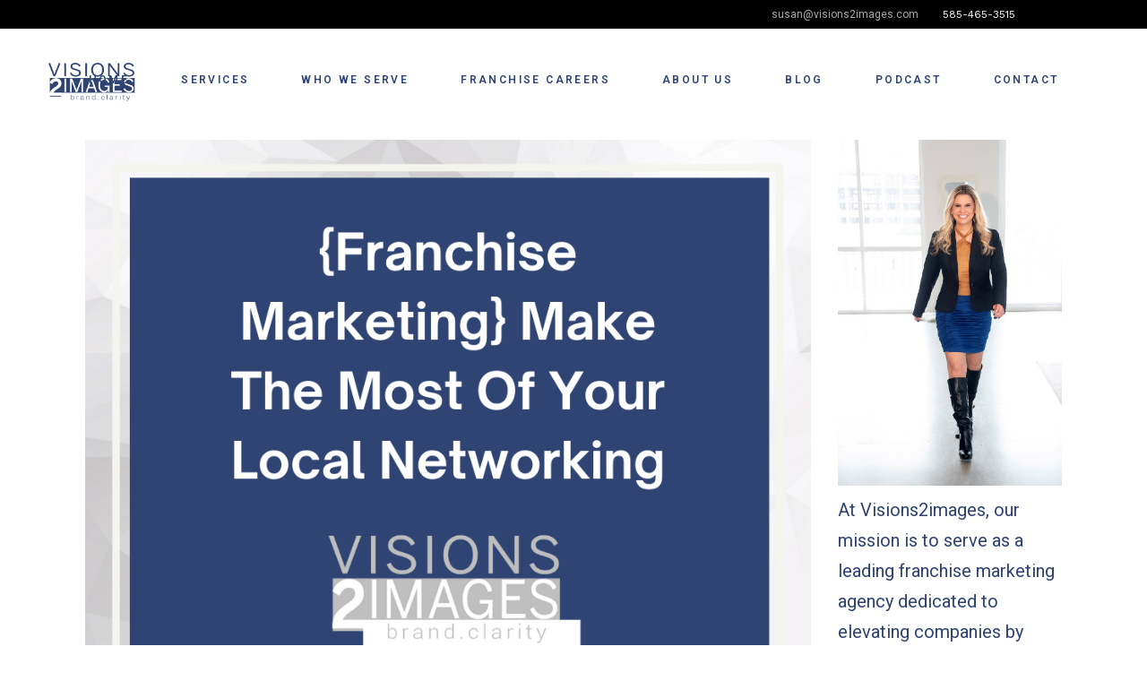

--- FILE ---
content_type: text/html; charset=UTF-8
request_url: https://www.visions2images.com/2022/02/21/2022-2-19-franchise-marketing-make-the-most-of-your-local-networking/
body_size: 35980
content:
<!DOCTYPE html>
<html lang="en-US">
<head>
	<meta charset="UTF-8">
	<meta name="viewport" content="width=device-width, initial-scale=1, user-scalable=yes">
	<link rel="profile" href="https://gmpg.org/xfn/11">
	
			<link rel="pingback" href="https://www.visions2images.com/xmlrpc.php">
	
	<meta name='robots' content='index, follow, max-image-preview:large, max-snippet:-1, max-video-preview:-1' />
	<style>img:is([sizes="auto" i], [sizes^="auto," i]) { contain-intrinsic-size: 3000px 1500px }</style>
	
	<!-- This site is optimized with the Yoast SEO plugin v26.5 - https://yoast.com/wordpress/plugins/seo/ -->
	<title>(Franchise Marketing) Make The Most Of Local Networking - Visions2Images Marketing Agency</title>
	<meta name="description" content="Make The Most Of Local Networking. Local networking events are a great asset to marketing. Picking which events to attend can be confusing, and your time is valuable. Make sure it will be beneficial in the long run.You should know who your audience is. This will help you target the right businesses." />
	<link rel="canonical" href="https://www.visions2images.com/2022/02/21/2022-2-19-franchise-marketing-make-the-most-of-your-local-networking/" />
	<meta property="og:locale" content="en_US" />
	<meta property="og:type" content="article" />
	<meta property="og:title" content="(Franchise Marketing) Make The Most Of Local Networking - Visions2Images Marketing Agency" />
	<meta property="og:description" content="Make The Most Of Local Networking. Local networking events are a great asset to marketing. Picking which events to attend can be confusing, and your time is valuable. Make sure it will be beneficial in the long run.You should know who your audience is. This will help you target the right businesses." />
	<meta property="og:url" content="https://www.visions2images.com/2022/02/21/2022-2-19-franchise-marketing-make-the-most-of-your-local-networking/" />
	<meta property="og:site_name" content="Visions2Images Marketing Agency" />
	<meta property="article:published_time" content="2022-02-21T16:10:56+00:00" />
	<meta property="article:modified_time" content="2023-01-27T18:52:05+00:00" />
	<meta property="og:image" content="https://www.visions2images.com/wp-content/uploads/2022/02/CopyofVisions2imagesPodcastimage28129.png" />
	<meta property="og:image:width" content="940" />
	<meta property="og:image:height" content="788" />
	<meta property="og:image:type" content="image/png" />
	<meta name="author" content="Susie Liberatore" />
	<meta name="twitter:card" content="summary_large_image" />
	<meta name="twitter:label1" content="Written by" />
	<meta name="twitter:data1" content="Susie Liberatore" />
	<meta name="twitter:label2" content="Est. reading time" />
	<meta name="twitter:data2" content="5 minutes" />
	<script type="application/ld+json" class="yoast-schema-graph">{"@context":"https://schema.org","@graph":[{"@type":"Article","@id":"https://www.visions2images.com/2022/02/21/2022-2-19-franchise-marketing-make-the-most-of-your-local-networking/#article","isPartOf":{"@id":"https://www.visions2images.com/2022/02/21/2022-2-19-franchise-marketing-make-the-most-of-your-local-networking/"},"author":{"name":"Susie Liberatore","@id":"https://www.visions2images.com/#/schema/person/7284991b17914c8ebb4c4da0098191ae"},"headline":"(Franchise Marketing) Make The Most Of Local Networking","datePublished":"2022-02-21T16:10:56+00:00","dateModified":"2023-01-27T18:52:05+00:00","mainEntityOfPage":{"@id":"https://www.visions2images.com/2022/02/21/2022-2-19-franchise-marketing-make-the-most-of-your-local-networking/"},"wordCount":946,"commentCount":0,"publisher":{"@id":"https://www.visions2images.com/#organization"},"image":{"@id":"https://www.visions2images.com/2022/02/21/2022-2-19-franchise-marketing-make-the-most-of-your-local-networking/#primaryimage"},"thumbnailUrl":"https://www.visions2images.com/wp-content/uploads/2022/02/CopyofVisions2imagesPodcastimage28129.png","articleSection":["In Person","Local Networking"],"inLanguage":"en-US","potentialAction":[{"@type":"CommentAction","name":"Comment","target":["https://www.visions2images.com/2022/02/21/2022-2-19-franchise-marketing-make-the-most-of-your-local-networking/#respond"]}]},{"@type":"WebPage","@id":"https://www.visions2images.com/2022/02/21/2022-2-19-franchise-marketing-make-the-most-of-your-local-networking/","url":"https://www.visions2images.com/2022/02/21/2022-2-19-franchise-marketing-make-the-most-of-your-local-networking/","name":"(Franchise Marketing) Make The Most Of Local Networking - Visions2Images Marketing Agency","isPartOf":{"@id":"https://www.visions2images.com/#website"},"primaryImageOfPage":{"@id":"https://www.visions2images.com/2022/02/21/2022-2-19-franchise-marketing-make-the-most-of-your-local-networking/#primaryimage"},"image":{"@id":"https://www.visions2images.com/2022/02/21/2022-2-19-franchise-marketing-make-the-most-of-your-local-networking/#primaryimage"},"thumbnailUrl":"https://www.visions2images.com/wp-content/uploads/2022/02/CopyofVisions2imagesPodcastimage28129.png","datePublished":"2022-02-21T16:10:56+00:00","dateModified":"2023-01-27T18:52:05+00:00","description":"Make The Most Of Local Networking. Local networking events are a great asset to marketing. Picking which events to attend can be confusing, and your time is valuable. Make sure it will be beneficial in the long run.You should know who your audience is. This will help you target the right businesses.","breadcrumb":{"@id":"https://www.visions2images.com/2022/02/21/2022-2-19-franchise-marketing-make-the-most-of-your-local-networking/#breadcrumb"},"inLanguage":"en-US","potentialAction":[{"@type":"ReadAction","target":["https://www.visions2images.com/2022/02/21/2022-2-19-franchise-marketing-make-the-most-of-your-local-networking/"]}]},{"@type":"ImageObject","inLanguage":"en-US","@id":"https://www.visions2images.com/2022/02/21/2022-2-19-franchise-marketing-make-the-most-of-your-local-networking/#primaryimage","url":"https://www.visions2images.com/wp-content/uploads/2022/02/CopyofVisions2imagesPodcastimage28129.png","contentUrl":"https://www.visions2images.com/wp-content/uploads/2022/02/CopyofVisions2imagesPodcastimage28129.png","width":940,"height":788,"caption":"exc-6211a84d71ce8c401702eebc"},{"@type":"BreadcrumbList","@id":"https://www.visions2images.com/2022/02/21/2022-2-19-franchise-marketing-make-the-most-of-your-local-networking/#breadcrumb","itemListElement":[{"@type":"ListItem","position":1,"name":"Home","item":"https://www.visions2images.com/"},{"@type":"ListItem","position":2,"name":"(Franchise Marketing) Make The Most Of Local Networking"}]},{"@type":"WebSite","@id":"https://www.visions2images.com/#website","url":"https://www.visions2images.com/","name":"Visions2Images Marketing Agency","description":"Franchise and Corporate Marketing Agency","publisher":{"@id":"https://www.visions2images.com/#organization"},"potentialAction":[{"@type":"SearchAction","target":{"@type":"EntryPoint","urlTemplate":"https://www.visions2images.com/?s={search_term_string}"},"query-input":{"@type":"PropertyValueSpecification","valueRequired":true,"valueName":"search_term_string"}}],"inLanguage":"en-US"},{"@type":"Organization","@id":"https://www.visions2images.com/#organization","name":"Visions2Images Marketing Agency","url":"https://www.visions2images.com/","logo":{"@type":"ImageObject","inLanguage":"en-US","@id":"https://www.visions2images.com/#/schema/logo/image/","url":"https://www.visions2images.com/wp-content/uploads/2023/01/cropped-Logo-300-×-300-px-e1673315930458.png","contentUrl":"https://www.visions2images.com/wp-content/uploads/2023/01/cropped-Logo-300-×-300-px-e1673315930458.png","width":100,"height":100,"caption":"Visions2Images Marketing Agency"},"image":{"@id":"https://www.visions2images.com/#/schema/logo/image/"}},{"@type":"Person","@id":"https://www.visions2images.com/#/schema/person/7284991b17914c8ebb4c4da0098191ae","name":"Susie Liberatore","image":{"@type":"ImageObject","inLanguage":"en-US","@id":"https://www.visions2images.com/#/schema/person/image/","url":"https://secure.gravatar.com/avatar/80908712385ed8e7bb57acfec1f0693aa48a180922d7b323f3e28d135c68cd0b?s=96&d=mm&r=g","contentUrl":"https://secure.gravatar.com/avatar/80908712385ed8e7bb57acfec1f0693aa48a180922d7b323f3e28d135c68cd0b?s=96&d=mm&r=g","caption":"Susie Liberatore"},"url":"https://www.visions2images.com/author/susanvisions2images-com/"}]}</script>
	<!-- / Yoast SEO plugin. -->


<link rel='dns-prefetch' href='//www.visions2images.com' />
<link rel='dns-prefetch' href='//www.googletagmanager.com' />
<link rel='dns-prefetch' href='//fonts.googleapis.com' />
<link rel="alternate" type="application/rss+xml" title="Visions2Images Marketing Agency &raquo; Feed" href="https://www.visions2images.com/feed/" />
<link rel="alternate" type="application/rss+xml" title="Visions2Images Marketing Agency &raquo; Comments Feed" href="https://www.visions2images.com/comments/feed/" />
<link rel="alternate" type="application/rss+xml" title="Visions2Images Marketing Agency &raquo; (Franchise Marketing) Make The Most Of Local Networking Comments Feed" href="https://www.visions2images.com/2022/02/21/2022-2-19-franchise-marketing-make-the-most-of-your-local-networking/feed/" />
<script type="text/javascript">
/* <![CDATA[ */
window._wpemojiSettings = {"baseUrl":"https:\/\/s.w.org\/images\/core\/emoji\/16.0.1\/72x72\/","ext":".png","svgUrl":"https:\/\/s.w.org\/images\/core\/emoji\/16.0.1\/svg\/","svgExt":".svg","source":{"concatemoji":"https:\/\/www.visions2images.com\/wp-includes\/js\/wp-emoji-release.min.js?ver=6.8.3"}};
/*! This file is auto-generated */
!function(s,n){var o,i,e;function c(e){try{var t={supportTests:e,timestamp:(new Date).valueOf()};sessionStorage.setItem(o,JSON.stringify(t))}catch(e){}}function p(e,t,n){e.clearRect(0,0,e.canvas.width,e.canvas.height),e.fillText(t,0,0);var t=new Uint32Array(e.getImageData(0,0,e.canvas.width,e.canvas.height).data),a=(e.clearRect(0,0,e.canvas.width,e.canvas.height),e.fillText(n,0,0),new Uint32Array(e.getImageData(0,0,e.canvas.width,e.canvas.height).data));return t.every(function(e,t){return e===a[t]})}function u(e,t){e.clearRect(0,0,e.canvas.width,e.canvas.height),e.fillText(t,0,0);for(var n=e.getImageData(16,16,1,1),a=0;a<n.data.length;a++)if(0!==n.data[a])return!1;return!0}function f(e,t,n,a){switch(t){case"flag":return n(e,"\ud83c\udff3\ufe0f\u200d\u26a7\ufe0f","\ud83c\udff3\ufe0f\u200b\u26a7\ufe0f")?!1:!n(e,"\ud83c\udde8\ud83c\uddf6","\ud83c\udde8\u200b\ud83c\uddf6")&&!n(e,"\ud83c\udff4\udb40\udc67\udb40\udc62\udb40\udc65\udb40\udc6e\udb40\udc67\udb40\udc7f","\ud83c\udff4\u200b\udb40\udc67\u200b\udb40\udc62\u200b\udb40\udc65\u200b\udb40\udc6e\u200b\udb40\udc67\u200b\udb40\udc7f");case"emoji":return!a(e,"\ud83e\udedf")}return!1}function g(e,t,n,a){var r="undefined"!=typeof WorkerGlobalScope&&self instanceof WorkerGlobalScope?new OffscreenCanvas(300,150):s.createElement("canvas"),o=r.getContext("2d",{willReadFrequently:!0}),i=(o.textBaseline="top",o.font="600 32px Arial",{});return e.forEach(function(e){i[e]=t(o,e,n,a)}),i}function t(e){var t=s.createElement("script");t.src=e,t.defer=!0,s.head.appendChild(t)}"undefined"!=typeof Promise&&(o="wpEmojiSettingsSupports",i=["flag","emoji"],n.supports={everything:!0,everythingExceptFlag:!0},e=new Promise(function(e){s.addEventListener("DOMContentLoaded",e,{once:!0})}),new Promise(function(t){var n=function(){try{var e=JSON.parse(sessionStorage.getItem(o));if("object"==typeof e&&"number"==typeof e.timestamp&&(new Date).valueOf()<e.timestamp+604800&&"object"==typeof e.supportTests)return e.supportTests}catch(e){}return null}();if(!n){if("undefined"!=typeof Worker&&"undefined"!=typeof OffscreenCanvas&&"undefined"!=typeof URL&&URL.createObjectURL&&"undefined"!=typeof Blob)try{var e="postMessage("+g.toString()+"("+[JSON.stringify(i),f.toString(),p.toString(),u.toString()].join(",")+"));",a=new Blob([e],{type:"text/javascript"}),r=new Worker(URL.createObjectURL(a),{name:"wpTestEmojiSupports"});return void(r.onmessage=function(e){c(n=e.data),r.terminate(),t(n)})}catch(e){}c(n=g(i,f,p,u))}t(n)}).then(function(e){for(var t in e)n.supports[t]=e[t],n.supports.everything=n.supports.everything&&n.supports[t],"flag"!==t&&(n.supports.everythingExceptFlag=n.supports.everythingExceptFlag&&n.supports[t]);n.supports.everythingExceptFlag=n.supports.everythingExceptFlag&&!n.supports.flag,n.DOMReady=!1,n.readyCallback=function(){n.DOMReady=!0}}).then(function(){return e}).then(function(){var e;n.supports.everything||(n.readyCallback(),(e=n.source||{}).concatemoji?t(e.concatemoji):e.wpemoji&&e.twemoji&&(t(e.twemoji),t(e.wpemoji)))}))}((window,document),window._wpemojiSettings);
/* ]]> */
</script>
<link rel='stylesheet' id='pt-cv-public-style-css' href='https://www.visions2images.com/wp-content/plugins/content-views-query-and-display-post-page/public/assets/css/cv.css?ver=4.2.1' type='text/css' media='all' />
<link rel='stylesheet' id='dripicons-css' href='https://www.visions2images.com/wp-content/plugins/borgholm-core/inc/icons/dripicons/assets/css/dripicons.min.css?ver=6.8.3' type='text/css' media='all' />
<link rel='stylesheet' id='elegant-icons-css' href='https://www.visions2images.com/wp-content/plugins/borgholm-core/inc/icons/elegant-icons/assets/css/elegant-icons.min.css?ver=6.8.3' type='text/css' media='all' />
<link rel='stylesheet' id='font-awesome-css' href='https://www.visions2images.com/wp-content/plugins/borgholm-core/inc/icons/font-awesome/assets/css/all.min.css?ver=6.8.3' type='text/css' media='all' />
<link rel='stylesheet' id='ionicons-css' href='https://www.visions2images.com/wp-content/plugins/borgholm-core/inc/icons/ionicons/assets/css/ionicons.min.css?ver=6.8.3' type='text/css' media='all' />
<link rel='stylesheet' id='linea-icons-css' href='https://www.visions2images.com/wp-content/plugins/borgholm-core/inc/icons/linea-icons/assets/css/linea-icons.min.css?ver=6.8.3' type='text/css' media='all' />
<link rel='stylesheet' id='linear-icons-css' href='https://www.visions2images.com/wp-content/plugins/borgholm-core/inc/icons/linear-icons/assets/css/linear-icons.min.css?ver=6.8.3' type='text/css' media='all' />
<link rel='stylesheet' id='material-icons-css' href='https://fonts.googleapis.com/icon?family=Material+Icons&#038;ver=6.8.3' type='text/css' media='all' />
<link rel='stylesheet' id='simple-line-icons-css' href='https://www.visions2images.com/wp-content/plugins/borgholm-core/inc/icons/simple-line-icons/assets/css/simple-line-icons.min.css?ver=6.8.3' type='text/css' media='all' />
<style id='wp-emoji-styles-inline-css' type='text/css'>

	img.wp-smiley, img.emoji {
		display: inline !important;
		border: none !important;
		box-shadow: none !important;
		height: 1em !important;
		width: 1em !important;
		margin: 0 0.07em !important;
		vertical-align: -0.1em !important;
		background: none !important;
		padding: 0 !important;
	}
</style>
<style id='classic-theme-styles-inline-css' type='text/css'>
/*! This file is auto-generated */
.wp-block-button__link{color:#fff;background-color:#32373c;border-radius:9999px;box-shadow:none;text-decoration:none;padding:calc(.667em + 2px) calc(1.333em + 2px);font-size:1.125em}.wp-block-file__button{background:#32373c;color:#fff;text-decoration:none}
</style>
<style id='global-styles-inline-css' type='text/css'>
:root{--wp--preset--aspect-ratio--square: 1;--wp--preset--aspect-ratio--4-3: 4/3;--wp--preset--aspect-ratio--3-4: 3/4;--wp--preset--aspect-ratio--3-2: 3/2;--wp--preset--aspect-ratio--2-3: 2/3;--wp--preset--aspect-ratio--16-9: 16/9;--wp--preset--aspect-ratio--9-16: 9/16;--wp--preset--color--black: #000000;--wp--preset--color--cyan-bluish-gray: #abb8c3;--wp--preset--color--white: #ffffff;--wp--preset--color--pale-pink: #f78da7;--wp--preset--color--vivid-red: #cf2e2e;--wp--preset--color--luminous-vivid-orange: #ff6900;--wp--preset--color--luminous-vivid-amber: #fcb900;--wp--preset--color--light-green-cyan: #7bdcb5;--wp--preset--color--vivid-green-cyan: #00d084;--wp--preset--color--pale-cyan-blue: #8ed1fc;--wp--preset--color--vivid-cyan-blue: #0693e3;--wp--preset--color--vivid-purple: #9b51e0;--wp--preset--gradient--vivid-cyan-blue-to-vivid-purple: linear-gradient(135deg,rgba(6,147,227,1) 0%,rgb(155,81,224) 100%);--wp--preset--gradient--light-green-cyan-to-vivid-green-cyan: linear-gradient(135deg,rgb(122,220,180) 0%,rgb(0,208,130) 100%);--wp--preset--gradient--luminous-vivid-amber-to-luminous-vivid-orange: linear-gradient(135deg,rgba(252,185,0,1) 0%,rgba(255,105,0,1) 100%);--wp--preset--gradient--luminous-vivid-orange-to-vivid-red: linear-gradient(135deg,rgba(255,105,0,1) 0%,rgb(207,46,46) 100%);--wp--preset--gradient--very-light-gray-to-cyan-bluish-gray: linear-gradient(135deg,rgb(238,238,238) 0%,rgb(169,184,195) 100%);--wp--preset--gradient--cool-to-warm-spectrum: linear-gradient(135deg,rgb(74,234,220) 0%,rgb(151,120,209) 20%,rgb(207,42,186) 40%,rgb(238,44,130) 60%,rgb(251,105,98) 80%,rgb(254,248,76) 100%);--wp--preset--gradient--blush-light-purple: linear-gradient(135deg,rgb(255,206,236) 0%,rgb(152,150,240) 100%);--wp--preset--gradient--blush-bordeaux: linear-gradient(135deg,rgb(254,205,165) 0%,rgb(254,45,45) 50%,rgb(107,0,62) 100%);--wp--preset--gradient--luminous-dusk: linear-gradient(135deg,rgb(255,203,112) 0%,rgb(199,81,192) 50%,rgb(65,88,208) 100%);--wp--preset--gradient--pale-ocean: linear-gradient(135deg,rgb(255,245,203) 0%,rgb(182,227,212) 50%,rgb(51,167,181) 100%);--wp--preset--gradient--electric-grass: linear-gradient(135deg,rgb(202,248,128) 0%,rgb(113,206,126) 100%);--wp--preset--gradient--midnight: linear-gradient(135deg,rgb(2,3,129) 0%,rgb(40,116,252) 100%);--wp--preset--font-size--small: 13px;--wp--preset--font-size--medium: 20px;--wp--preset--font-size--large: 36px;--wp--preset--font-size--x-large: 42px;--wp--preset--spacing--20: 0.44rem;--wp--preset--spacing--30: 0.67rem;--wp--preset--spacing--40: 1rem;--wp--preset--spacing--50: 1.5rem;--wp--preset--spacing--60: 2.25rem;--wp--preset--spacing--70: 3.38rem;--wp--preset--spacing--80: 5.06rem;--wp--preset--shadow--natural: 6px 6px 9px rgba(0, 0, 0, 0.2);--wp--preset--shadow--deep: 12px 12px 50px rgba(0, 0, 0, 0.4);--wp--preset--shadow--sharp: 6px 6px 0px rgba(0, 0, 0, 0.2);--wp--preset--shadow--outlined: 6px 6px 0px -3px rgba(255, 255, 255, 1), 6px 6px rgba(0, 0, 0, 1);--wp--preset--shadow--crisp: 6px 6px 0px rgba(0, 0, 0, 1);}:where(.is-layout-flex){gap: 0.5em;}:where(.is-layout-grid){gap: 0.5em;}body .is-layout-flex{display: flex;}.is-layout-flex{flex-wrap: wrap;align-items: center;}.is-layout-flex > :is(*, div){margin: 0;}body .is-layout-grid{display: grid;}.is-layout-grid > :is(*, div){margin: 0;}:where(.wp-block-columns.is-layout-flex){gap: 2em;}:where(.wp-block-columns.is-layout-grid){gap: 2em;}:where(.wp-block-post-template.is-layout-flex){gap: 1.25em;}:where(.wp-block-post-template.is-layout-grid){gap: 1.25em;}.has-black-color{color: var(--wp--preset--color--black) !important;}.has-cyan-bluish-gray-color{color: var(--wp--preset--color--cyan-bluish-gray) !important;}.has-white-color{color: var(--wp--preset--color--white) !important;}.has-pale-pink-color{color: var(--wp--preset--color--pale-pink) !important;}.has-vivid-red-color{color: var(--wp--preset--color--vivid-red) !important;}.has-luminous-vivid-orange-color{color: var(--wp--preset--color--luminous-vivid-orange) !important;}.has-luminous-vivid-amber-color{color: var(--wp--preset--color--luminous-vivid-amber) !important;}.has-light-green-cyan-color{color: var(--wp--preset--color--light-green-cyan) !important;}.has-vivid-green-cyan-color{color: var(--wp--preset--color--vivid-green-cyan) !important;}.has-pale-cyan-blue-color{color: var(--wp--preset--color--pale-cyan-blue) !important;}.has-vivid-cyan-blue-color{color: var(--wp--preset--color--vivid-cyan-blue) !important;}.has-vivid-purple-color{color: var(--wp--preset--color--vivid-purple) !important;}.has-black-background-color{background-color: var(--wp--preset--color--black) !important;}.has-cyan-bluish-gray-background-color{background-color: var(--wp--preset--color--cyan-bluish-gray) !important;}.has-white-background-color{background-color: var(--wp--preset--color--white) !important;}.has-pale-pink-background-color{background-color: var(--wp--preset--color--pale-pink) !important;}.has-vivid-red-background-color{background-color: var(--wp--preset--color--vivid-red) !important;}.has-luminous-vivid-orange-background-color{background-color: var(--wp--preset--color--luminous-vivid-orange) !important;}.has-luminous-vivid-amber-background-color{background-color: var(--wp--preset--color--luminous-vivid-amber) !important;}.has-light-green-cyan-background-color{background-color: var(--wp--preset--color--light-green-cyan) !important;}.has-vivid-green-cyan-background-color{background-color: var(--wp--preset--color--vivid-green-cyan) !important;}.has-pale-cyan-blue-background-color{background-color: var(--wp--preset--color--pale-cyan-blue) !important;}.has-vivid-cyan-blue-background-color{background-color: var(--wp--preset--color--vivid-cyan-blue) !important;}.has-vivid-purple-background-color{background-color: var(--wp--preset--color--vivid-purple) !important;}.has-black-border-color{border-color: var(--wp--preset--color--black) !important;}.has-cyan-bluish-gray-border-color{border-color: var(--wp--preset--color--cyan-bluish-gray) !important;}.has-white-border-color{border-color: var(--wp--preset--color--white) !important;}.has-pale-pink-border-color{border-color: var(--wp--preset--color--pale-pink) !important;}.has-vivid-red-border-color{border-color: var(--wp--preset--color--vivid-red) !important;}.has-luminous-vivid-orange-border-color{border-color: var(--wp--preset--color--luminous-vivid-orange) !important;}.has-luminous-vivid-amber-border-color{border-color: var(--wp--preset--color--luminous-vivid-amber) !important;}.has-light-green-cyan-border-color{border-color: var(--wp--preset--color--light-green-cyan) !important;}.has-vivid-green-cyan-border-color{border-color: var(--wp--preset--color--vivid-green-cyan) !important;}.has-pale-cyan-blue-border-color{border-color: var(--wp--preset--color--pale-cyan-blue) !important;}.has-vivid-cyan-blue-border-color{border-color: var(--wp--preset--color--vivid-cyan-blue) !important;}.has-vivid-purple-border-color{border-color: var(--wp--preset--color--vivid-purple) !important;}.has-vivid-cyan-blue-to-vivid-purple-gradient-background{background: var(--wp--preset--gradient--vivid-cyan-blue-to-vivid-purple) !important;}.has-light-green-cyan-to-vivid-green-cyan-gradient-background{background: var(--wp--preset--gradient--light-green-cyan-to-vivid-green-cyan) !important;}.has-luminous-vivid-amber-to-luminous-vivid-orange-gradient-background{background: var(--wp--preset--gradient--luminous-vivid-amber-to-luminous-vivid-orange) !important;}.has-luminous-vivid-orange-to-vivid-red-gradient-background{background: var(--wp--preset--gradient--luminous-vivid-orange-to-vivid-red) !important;}.has-very-light-gray-to-cyan-bluish-gray-gradient-background{background: var(--wp--preset--gradient--very-light-gray-to-cyan-bluish-gray) !important;}.has-cool-to-warm-spectrum-gradient-background{background: var(--wp--preset--gradient--cool-to-warm-spectrum) !important;}.has-blush-light-purple-gradient-background{background: var(--wp--preset--gradient--blush-light-purple) !important;}.has-blush-bordeaux-gradient-background{background: var(--wp--preset--gradient--blush-bordeaux) !important;}.has-luminous-dusk-gradient-background{background: var(--wp--preset--gradient--luminous-dusk) !important;}.has-pale-ocean-gradient-background{background: var(--wp--preset--gradient--pale-ocean) !important;}.has-electric-grass-gradient-background{background: var(--wp--preset--gradient--electric-grass) !important;}.has-midnight-gradient-background{background: var(--wp--preset--gradient--midnight) !important;}.has-small-font-size{font-size: var(--wp--preset--font-size--small) !important;}.has-medium-font-size{font-size: var(--wp--preset--font-size--medium) !important;}.has-large-font-size{font-size: var(--wp--preset--font-size--large) !important;}.has-x-large-font-size{font-size: var(--wp--preset--font-size--x-large) !important;}
:where(.wp-block-post-template.is-layout-flex){gap: 1.25em;}:where(.wp-block-post-template.is-layout-grid){gap: 1.25em;}
:where(.wp-block-columns.is-layout-flex){gap: 2em;}:where(.wp-block-columns.is-layout-grid){gap: 2em;}
:root :where(.wp-block-pullquote){font-size: 1.5em;line-height: 1.6;}
</style>
<link rel='stylesheet' id='qi-addons-for-elementor-grid-style-css' href='https://www.visions2images.com/wp-content/plugins/qi-addons-for-elementor/assets/css/grid.min.css?ver=1.9.5' type='text/css' media='all' />
<link rel='stylesheet' id='qi-addons-for-elementor-helper-parts-style-css' href='https://www.visions2images.com/wp-content/plugins/qi-addons-for-elementor/assets/css/helper-parts.min.css?ver=1.9.5' type='text/css' media='all' />
<link rel='stylesheet' id='qi-addons-for-elementor-style-css' href='https://www.visions2images.com/wp-content/plugins/qi-addons-for-elementor/assets/css/main.min.css?ver=1.9.5' type='text/css' media='all' />
<link rel='stylesheet' id='select2-css' href='https://www.visions2images.com/wp-content/plugins/qode-framework/inc/common/assets/plugins/select2/select2.min.css?ver=6.8.3' type='text/css' media='all' />
<link rel='stylesheet' id='borgholm-core-dashboard-style-css' href='https://www.visions2images.com/wp-content/plugins/borgholm-core/inc/core-dashboard/assets/css/core-dashboard.min.css?ver=6.8.3' type='text/css' media='all' />
<link rel='stylesheet' id='swiper-css' href='https://www.visions2images.com/wp-content/plugins/qi-addons-for-elementor/assets/plugins/swiper/8.4.5/swiper.min.css?ver=8.4.5' type='text/css' media='all' />
<link rel='stylesheet' id='borgholm-main-css' href='https://www.visions2images.com/wp-content/themes/borgholm/assets/css/main.min.css?ver=6.8.3' type='text/css' media='all' />
<link rel='stylesheet' id='borgholm-core-style-css' href='https://www.visions2images.com/wp-content/plugins/borgholm-core/assets/css/borgholm-core.min.css?ver=6.8.3' type='text/css' media='all' />
<link rel='stylesheet' id='magnific-popup-css' href='https://www.visions2images.com/wp-content/plugins/happy-elementor-addons/assets/vendor/magnific-popup/magnific-popup.css?ver=3.20.2' type='text/css' media='all' />
<link rel='stylesheet' id='borgholm-google-fonts-css' href='https://fonts.googleapis.com/css?family=Cormorant%3A300%2C400%2C500%2C500i%2C600%2C700%7CWork+Sans%3A300%2C400%2C500%2C500i%2C600%2C700%7CRoboto%3A300%2C400%2C500%2C500i%2C600%2C700&#038;subset=latin-ext&#038;ver=1.0.0' type='text/css' media='all' />
<link rel='stylesheet' id='borgholm-style-css' href='https://www.visions2images.com/wp-content/themes/borgholm/style.css?ver=6.8.3' type='text/css' media='all' />
<style id='borgholm-style-inline-css' type='text/css'>
#qodef-page-footer-top-area { background-color: #d8d6d6;border-top-color: rgba(198,165,102,0);border-top-width: 1px;}#qodef-page-footer-bottom-area { background-color: #d8d6d6;border-top-color: rgba(198,165,102,0);border-top-width: 1px;}.qodef-fullscreen-menu > ul > li > a { color: #2f4473;font-family: "Roboto";}.qodef-fullscreen-menu > ul > li > a:hover { color: #c6a566;}.qodef-fullscreen-menu > ul >li.current-menu-ancestor > a, .qodef-fullscreen-menu > ul >li.current-menu-item > a { color: #26909a;}.qodef-fullscreen-menu .qodef-drop-down-second-inner ul li > a { color: #2f4473;font-family: "Roboto";}.qodef-fullscreen-menu .qodef-drop-down-second-inner ul li > a:hover { color: #c6a566;}.qodef-fullscreen-menu .qodef-drop-down-second ul li.current-menu-ancestor > a, .qodef-fullscreen-menu .qodef-drop-down-second ul li.current-menu-item > a { color: #26909a;}#qodef-page-inner { padding: 10px 5px 10px 05px;}@media only screen and (max-width: 1024px) { #qodef-page-inner { padding: 10px 5px 10px 5px;}}.qodef-h1 a:hover, h1 a:hover, .qodef-h2 a:hover, h2 a:hover, .qodef-h3 a:hover, h3 a:hover, .qodef-h4 a:hover, h4 a:hover, .qodef-h5 a:hover, h5 a:hover, .qodef-h6 a:hover, h6 a:hover, a:hover, p a:hover, #qodef-page-header .widget_icl_lang_sel_widget .wpml-ls-legacy-dropdown .wpml-ls-item-toggle:hover, #qodef-page-header .widget_icl_lang_sel_widget .wpml-ls-legacy-dropdown-click .wpml-ls-item-toggle:hover, #qodef-page-header .widget_icl_lang_sel_widget .wpml-ls-legacy-dropdown .wpml-ls-sub-menu .wpml-ls-item a:hover, #qodef-page-header .widget_icl_lang_sel_widget .wpml-ls-legacy-dropdown-click .wpml-ls-sub-menu .wpml-ls-item a:hover, #qodef-page-header .widget_icl_lang_sel_widget .wpml-ls-legacy-list-horizontal ul li a:hover, #qodef-page-header .widget_icl_lang_sel_widget .wpml-ls-legacy-list-vertical ul li a:hover, #qodef-page-mobile-header .widget_icl_lang_sel_widget .wpml-ls-legacy-dropdown .wpml-ls-item-toggle:hover, #qodef-page-mobile-header .widget_icl_lang_sel_widget .wpml-ls-legacy-dropdown-click .wpml-ls-item-toggle:hover, #qodef-page-mobile-header .widget_icl_lang_sel_widget .wpml-ls-legacy-dropdown .wpml-ls-sub-menu .wpml-ls-item a:hover, #qodef-page-mobile-header .widget_icl_lang_sel_widget .wpml-ls-legacy-dropdown-click .wpml-ls-sub-menu .wpml-ls-item a:hover, #qodef-page-mobile-header .widget_icl_lang_sel_widget .wpml-ls-legacy-list-horizontal ul li a:hover, #qodef-page-mobile-header .widget_icl_lang_sel_widget .wpml-ls-legacy-list-vertical ul li a:hover, #qodef-page-sidebar .widget_icl_lang_sel_widget .wpml-ls-legacy-dropdown .wpml-ls-item-toggle:hover, #qodef-page-sidebar .widget_icl_lang_sel_widget .wpml-ls-legacy-dropdown-click .wpml-ls-item-toggle:hover, #qodef-page-sidebar .widget_icl_lang_sel_widget .wpml-ls-legacy-dropdown .wpml-ls-sub-menu .wpml-ls-item a:hover, #qodef-page-sidebar .widget_icl_lang_sel_widget .wpml-ls-legacy-dropdown-click .wpml-ls-sub-menu .wpml-ls-item a:hover, #qodef-page-sidebar .widget_icl_lang_sel_widget .wpml-ls-legacy-list-horizontal ul li a:hover, #qodef-page-sidebar .widget_icl_lang_sel_widget .wpml-ls-legacy-list-vertical ul li a:hover, .qodef-footer-skin--light #qodef-page-footer .widget_icl_lang_sel_widget .wpml-ls-legacy-dropdown .wpml-ls-item-toggle:hover, .qodef-footer-skin--light #qodef-page-footer .widget_icl_lang_sel_widget .wpml-ls-legacy-dropdown-click .wpml-ls-item-toggle:hover, .qodef-footer-skin--light #qodef-page-footer .widget_icl_lang_sel_widget .wpml-ls-legacy-dropdown .wpml-ls-sub-menu .wpml-ls-item a:hover, .qodef-footer-skin--light #qodef-page-footer .widget_icl_lang_sel_widget .wpml-ls-legacy-dropdown-click .wpml-ls-sub-menu .wpml-ls-item a:hover, .qodef-blog .qodef-blog-item .qodef-e-info .qodef-e-info-item a:hover, .qodef-blog .qodef-blog-item .qodef-e-info .qodef-e-info-social-share .qodef-shortcode-list a:hover, .qodef-blog.qodef--single .qodef-blog-item .qodef-e-info.qodef-info--bottom .qodef-e-info-tags a:hover, #qodef-page-comments-list .qodef-comment-item .comment-respond .comment-reply-title small a, .qodef-m-filter .qodef-m-filter-item.qodef--active, .qodef-m-filter .qodef-m-filter-item:hover, .qodef-m-filter .qodef-m-filter-opener.qodef--active, .qodef-m-filter .qodef-m-filter-opener:hover, .wp-block-file:hover, .qodef-m-pagination.qodef--wp .page-numbers.current, .qodef-m-pagination.qodef--wp .page-numbers:hover, .qodef-m-pagination.qodef--standard .qodef-m-pagination-item.qodef--active, .qodef-m-pagination.qodef--standard .qodef-m-pagination-item:hover, .qodef-m-pagination.qodef--infinite-scroll .qodef-infinite-scroll-spinner, .qodef-pagination--on.qodef-pagination-type--load-more .qodef-loading-spinner, .qodef-single-links>span:not(.qodef-m-single-links-title), .qodef-search .qodef-search-form .qodef-search-form-button:hover, .widget .qodef-widget-title a:hover, .widget a:hover, .widget.widget_archive ul li a:hover, .widget.widget_categories ul li a:hover, .widget.widget_meta ul li a:hover, .widget.widget_nav_menu ul li a:hover, .widget.widget_pages ul li a:hover, .widget.widget_recent_comments ul li a:hover, .widget.widget_recent_entries ul li a:hover, .widget.widget_calendar tfoot a:hover, .widget.widget_tag_cloud .tagcloud a:hover, #qodef-side-area .widget .qodef-widget-title a:hover, #qodef-side-area .widget a:hover, #qodef-side-area .widget.widget_archive ul li a:hover, #qodef-side-area .widget.widget_categories ul li a:hover, #qodef-side-area .widget.widget_meta ul li a:hover, #qodef-side-area .widget.widget_nav_menu ul li a:hover, #qodef-side-area .widget.widget_pages ul li a:hover, #qodef-side-area .widget.widget_recent_comments ul li a:hover, #qodef-side-area .widget.widget_recent_entries ul li a:hover, #qodef-side-area .widget.widget_calendar tfoot a:hover, #qodef-side-area .widget.widget_tag_cloud .tagcloud a:hover, #qodef-page-footer-top-area .widget .qodef-widget-title a:hover, #qodef-page-footer-top-area .widget a:hover, #qodef-page-footer-top-area .widget.widget_archive ul li a:hover, #qodef-page-footer-top-area .widget.widget_categories ul li a:hover, #qodef-page-footer-top-area .widget.widget_meta ul li a:hover, #qodef-page-footer-top-area .widget.widget_nav_menu ul li a:hover, #qodef-page-footer-top-area .widget.widget_pages ul li a:hover, #qodef-page-footer-top-area .widget.widget_recent_comments ul li a:hover, #qodef-page-footer-top-area .widget.widget_recent_entries ul li a:hover, #qodef-page-footer-top-area .widget.widget_calendar tfoot a:hover, #qodef-page-footer-top-area .widget.widget_tag_cloud .tagcloud a:hover, #qodef-page-footer-bottom-area .widget .qodef-widget-title a:hover, #qodef-page-footer-bottom-area .widget a:hover, #qodef-page-footer-bottom-area .widget.widget_archive ul li a:hover, #qodef-page-footer-bottom-area .widget.widget_categories ul li a:hover, #qodef-page-footer-bottom-area .widget.widget_meta ul li a:hover, #qodef-page-footer-bottom-area .widget.widget_nav_menu ul li a:hover, #qodef-page-footer-bottom-area .widget.widget_pages ul li a:hover, #qodef-page-footer-bottom-area .widget.widget_recent_comments ul li a:hover, #qodef-page-footer-bottom-area .widget.widget_recent_entries ul li a:hover, #qodef-page-footer-bottom-area .widget.widget_calendar tfoot a:hover, #qodef-page-footer-bottom-area .widget.widget_tag_cloud .tagcloud a:hover, #qodef-page-footer .widget .qodef-widget-title a:hover, #qodef-page-footer .widget a:hover, #qodef-page-footer .widget.widget_archive ul li a:hover, #qodef-page-footer .widget.widget_categories ul li a:hover, #qodef-page-footer .widget.widget_meta ul li a:hover, #qodef-page-footer .widget.widget_nav_menu ul li a:hover, #qodef-page-footer .widget.widget_pages ul li a:hover, #qodef-page-footer .widget.widget_recent_comments ul li a:hover, #qodef-page-footer .widget.widget_recent_entries ul li a:hover, #qodef-page-footer .widget.widget_calendar tfoot a:hover, #qodef-page-footer .widget.widget_tag_cloud .tagcloud a:hover, .qodef-mega-menu-widget-holder .widget .qodef-widget-title a:hover, .qodef-mega-menu-widget-holder .widget a:hover, .qodef-mega-menu-widget-holder .widget.widget_archive ul li a:hover, .qodef-mega-menu-widget-holder .widget.widget_categories ul li a:hover, .qodef-mega-menu-widget-holder .widget.widget_meta ul li a:hover, .qodef-mega-menu-widget-holder .widget.widget_nav_menu ul li a:hover, .qodef-mega-menu-widget-holder .widget.widget_pages ul li a:hover, .qodef-mega-menu-widget-holder .widget.widget_recent_comments ul li a:hover, .qodef-mega-menu-widget-holder .widget.widget_recent_entries ul li a:hover, .qodef-mega-menu-widget-holder .widget.widget_calendar tfoot a:hover, .qodef-mega-menu-widget-holder .widget.widget_tag_cloud .tagcloud a:hover, #qodef-woo-page .qodef-woo-ratings .qodef-m-star, .qodef-woo-shortcode .qodef-woo-ratings .qodef-m-star, #qodef-woo-page .price, .qodef-woo-shortcode .price, #qodef-woo-page.qodef--cart .shop_table td.product-price .amount, #qodef-woo-page.qodef--cart .shop_table td.product-subtotal .amount, #qodef-woo-page.qodef--cart .cart_totals .cart-subtotal, #qodef-woo-page.qodef--cart .cart_totals .order-total, #qodef-woo-page.qodef--cart .cross-sells .cart-subtotal, #qodef-woo-page.qodef--cart .cross-sells .order-total, .woocommerce-account .woocommerce-MyAccount-navigation ul li.is-active a, #qodef-woo-page .woocommerce-pagination .page-numbers.current, #qodef-woo-page .woocommerce-pagination .page-numbers:hover, .qodef-woo-product-list .qodef-woo-product-inner:hover .qodef-woo-product-title, .qodef-woo-product-list .qodef-woo-product-categories a:hover, .widget.woocommerce .qodef-woo-ratings .qodef-m-star, .widget.woocommerce .price, .widget.widget_layered_nav ul li a:hover, .widget.widget_layered_nav_filters ul li a:hover, .widget.widget_product_categories ul li a:hover, .widget.widget_layered_nav ul li.chosen a, .widget.widget_layered_nav_filters ul li.chosen a, .widget.widget_product_categories ul li.chosen a, .widget.widget_price_filter .price_slider_amount .price_label, .widget.widget_product_tag_cloud .tagcloud a:hover, .widget.widget_products .qodef-woo-product-title a:hover, .widget.widget_recent_reviews .qodef-woo-product-title a:hover, .widget.widget_recently_viewed_products .qodef-woo-product-title a:hover, .widget.widget_top_rated_products .qodef-woo-product-title a:hover, .qodef-footer-skin--light #qodef-page-footer .widget.widget_layered_nav ul li a:hover, .qodef-footer-skin--light #qodef-page-footer .widget.widget_layered_nav_filters ul li a:hover, .qodef-footer-skin--light #qodef-page-footer .widget.widget_product_categories ul li a:hover, .qodef-footer-skin--light #qodef-page-footer .widget.widget_layered_nav ul li.chosen a, .qodef-footer-skin--light #qodef-page-footer .widget.widget_layered_nav_filters ul li.chosen a, .qodef-footer-skin--light #qodef-page-footer .widget.widget_product_categories ul li.chosen a, .qodef-footer-skin--light #qodef-page-footer .widget.widget_price_filter .price_slider_amount .price_label, .qodef-footer-skin--light #qodef-page-footer .widget.widget_product_tag_cloud .tagcloud a:hover, .qodef-footer-skin--light #qodef-page-footer .widget.widget_products .qodef-woo-product-title a:hover, .qodef-footer-skin--light #qodef-page-footer .widget.widget_recent_reviews .qodef-woo-product-title a:hover, .qodef-footer-skin--light #qodef-page-footer .widget.widget_recently_viewed_products .qodef-woo-product-title a:hover, .qodef-footer-skin--light #qodef-page-footer .widget.widget_top_rated_products .qodef-woo-product-title a:hover, #qodef-age-verification-modal .qodef-m-content-subtitle, .qodef-blog.qodef-item-layout--flexible article .qodef-e-text .qodef-e-title a:hover, #qodef-author-info .qodef-m-social-icons>div a:hover, #qodef-multiple-map-notice, .qodef-map-marker-holder .qodef-info-window-inner .qodef-info-window-link:hover~.qodef-info-window-details .qodef-info-window-title, #qodef-top-area .qodef-woo-dropdown-cart .qodef-woo-dropdown-items a:hover, .qodef-woo-dropdown-cart .qodef-e-price, .qodef-woo-dropdown-cart .qodef-m-order-details .qodef-m-order-amount, .qodef-woo-side-area-cart .qodef-e-price, .qodef-woo-side-area-cart .qodef-m-order-details .qodef-m-order-amount, .qodef-portfolio-single .qodef-portfolio-info>:not(.qodef-info--social-share) a:hover, .qodef-portfolio-info.qodef-skin--light>:not(.qodef-info--social-share) a:hover, .qodef-portfolio-info.qodef-skin--light .qodef-social-share ul li a:hover, .qodef-portfolio-list .qodef-e-info-category .qodef-e-category:hover, .qodef-portfolio-list.qodef-item-layout--info-below.qodef-hover-animation--tilt.qodef-info-below-disable-animation .qodef-e-inner .qodef-e-image:hover+.qodef-e-content .qodef-e-title-link, .qodef-portfolio-tags.qodef-skin--light .qodef-info--tag .qodef-e-tag:hover, #qodef-single-portfolio-navigation .qodef-m-nav:hover, .qodef-navigation-skin--light #qodef-single-portfolio-navigation .qodef-m-nav:hover, .qodef-team-list .qodef-team-member-social-icons a:hover, .qodef-review-rating .qodef-comments-ratings .qodef-m-star, .qodef-reviews-per-criteria .qodef-item-reviews-average-rating, .qodef-fullscreen-search-holder .qodef-m-form-submit:hover, .qodef-author-pagination--on.qodef-pagination-type--load-more .qodef-loading-spinner, .qodef-horizontal-showcase .qodef-horizontal-slide .qodef-slide-content .qodef-slide-quote .qodef-special-style, .qodef-icon-list-item .qodef-e-title a:hover, .qodef-interactive-link-showcase.qodef-skin--light .qodef-m-item.qodef--active, .qodef-interactive-link-showcase.qodef-layout--slider .qodef-m-item.qodef--active, .qodef-pricing-table.qodef-status--featured .qodef-m-price, .qodef-pricing-table.qodef-status--featured .qodef-m-title h3 .qodef-featured-label, .qodef-section-title .qodef-m-title .qodef-special-style, .qodef-stamp, .qodef-stamp .qodef-m-centered-text, .qodef-video-button .qodef-m-play, .qodef-workflow .qodef-e-subtitle, .qodef-social-share.qodef-layout--dropdown .qodef-social-share-dropdown li a:hover, .qodef-social-share.qodef-layout--dropdown.qodef-skin--light .qodef-social-share-dropdown-opener:hover, .qodef-social-share.qodef-layout--dropdown.qodef-skin--light .qodef-social-share-dropdown li a:hover, .qodef-social-share.qodef-layout--dropdown.qodef-skin--dark .qodef-social-share-dropdown-opener:hover, .qodef-social-share.qodef-layout--dropdown.qodef-skin--dark .qodef-social-share-dropdown li a:hover, .qodef-social-share.qodef-layout--list li a:hover, .qodef-social-share.qodef-layout--list.qodef-skin--light li a:hover, .qodef-social-share.qodef-layout--list.qodef-skin--dark li a:hover, .qodef-social-share.qodef-layout--text li a:hover, .qodef-social-share.qodef-layout--text.qodef-skin--light li a:hover, .qodef-social-share.qodef-layout--text.qodef-skin--dark li a:hover, #qodef-page-sidebar .widget .qodef-social-share.qodef-layout--list li.qodef-facebook-share a:hover, #qodef-page-sidebar .widget .qodef-social-share.qodef-layout--list li.qodef-twitter-share a:hover, #qodef-page-sidebar .widget .qodef-social-share.qodef-layout--list li.qodef-linkedin-share a:hover, #qodef-page-sidebar .widget .qodef-social-share.qodef-layout--list li.qodef-tumblr-share a:hover, #qodef-page-sidebar .widget .qodef-social-share.qodef-layout--list li.qodef-pinterest-share a:hover, #qodef-page-sidebar .widget .qodef-social-share.qodef-layout--list li.qodef-vk-share a:hover, .qodef-footer-skin--light #qodef-page-footer .widget .qodef-social-share.qodef-layout--list li.qodef-facebook-share a:hover, .qodef-footer-skin--light #qodef-page-footer .widget .qodef-social-share.qodef-layout--list li.qodef-twitter-share a:hover, .qodef-footer-skin--light #qodef-page-footer .widget .qodef-social-share.qodef-layout--list li.qodef-linkedin-share a:hover, .qodef-footer-skin--light #qodef-page-footer .widget .qodef-social-share.qodef-layout--list li.qodef-tumblr-share a:hover, .qodef-footer-skin--light #qodef-page-footer .widget .qodef-social-share.qodef-layout--list li.qodef-pinterest-share a:hover, .qodef-footer-skin--light #qodef-page-footer .widget .qodef-social-share.qodef-layout--list li.qodef-vk-share a:hover, #qodef-side-area .widget .qodef-social-share.qodef-layout--list li.qodef-facebook-share a:hover, #qodef-side-area .widget .qodef-social-share.qodef-layout--list li.qodef-twitter-share a:hover, #qodef-side-area .widget .qodef-social-share.qodef-layout--list li.qodef-linkedin-share a:hover, #qodef-side-area .widget .qodef-social-share.qodef-layout--list li.qodef-tumblr-share a:hover, #qodef-side-area .widget .qodef-social-share.qodef-layout--list li.qodef-pinterest-share a:hover, #qodef-side-area .widget .qodef-social-share.qodef-layout--list li.qodef-vk-share a:hover, .qodef-footer-skin--light #qodef-page-footer .widget .qodef-social-share.qodef-layout--list li a:hover, #qodef-page-spinner .qodef-m-inner, .qodef-weather-widget .qodef-m-weather-icon, .qodef-weather-widget .qodef-e-heading-description, .qodef-wishlist .qodef-m-link.qodef--added, .qodef-wishlist-dropdown .qodef-m-link-icon, #qodef-top-area .qodef-wishlist-dropdown .qodef-m-link-icon, .qodef-working-hours-list .qodef-e-day-icon, .qodef-working-hours-list .qodef-e-time.qodef--closed, .qodef-working-hours-list .qodef-m-footer-icon { color: #c6a566;}.wp-block-cover-image h1 a:hover, .wp-block-cover-image h2 a:hover, .wp-block-cover-image h3 a:hover, .wp-block-cover-image h4 a:hover, .wp-block-cover-image h5 a:hover, .wp-block-cover-image h6 a:hover, .wp-block-cover-image p a:hover, .wp-block-cover h1 a:hover, .wp-block-cover h2 a:hover, .wp-block-cover h3 a:hover, .wp-block-cover h4 a:hover, .wp-block-cover h5 a:hover, .wp-block-cover h6 a:hover, .wp-block-cover p a:hover, .qodef-blog.qodef-skin--light .qodef-blog-item .qodef-e-excerpt a:hover, .qodef-blog.qodef-skin--light .qodef-blog-item .qodef-e-info .qodef-e-info-item a:hover, .qodef-blog.qodef-skin--light .qodef-blog-item .qodef-e-read-more a:hover, .qodef-blog.qodef-skin--light .qodef-blog-item .qodef-e-title a:hover, .qodef-icon-holder.qodef-predefined-layout--custom a:hover, .qodef-predefined-layout--custom .qodef-icon-holder a:hover, .qodef-icon-holder.qodef-predefined-layout--custom.qodef-skin--dark a:hover, .qodef-predefined-layout--custom .qodef-icon-holder.qodef-skin--dark a:hover { color: #c6a566!important;}.qodef-theme-button, button[type=submit], input[type=submit], .qodef-theme-button:hover, button[type=submit]:hover, input[type=submit]:hover, body::-webkit-scrollbar-thumb, .qodef-blog .qodef-blog-item.format-audio .qodef-e-media-audio .mejs-controls .mejs-time-rail .mejs-time-current, .qodef-blog.qodef--single .qodef-blog-item .qodef-e-info.qodef-info--bottom .qodef-e-info-tags a:hover:before, .qodef-footer-custom-layout--enabled #qodef-page-footer-bottom-area #qodef-page-footer-bottom-area-inner>.qodef-grid:before, .wp-block-button .wp-block-button__link, .wp-block-button .wp-block-button__link:hover, .qodef-mobile-header-navigation>ul>li.current-menu-ancestor>a:before, .qodef-mobile-header-navigation>ul>li.current-menu-item>a:before, .qodef-mobile-header-navigation .qodef-drop-down-second-inner ul li>a:before, body:not([class*=borgholm-core]) .qodef-mobile-header-navigation ul ul li>a:before, .qodef-header-navigation>ul>li>a:before, .qodef-header-navigation>ul>li.current-menu-ancestor>a:before, .qodef-header-navigation>ul>li.current-menu-item>a:before, .qodef-header-navigation>ul>li.qodef-menu-item--narrow ul:not(.qodef-drop-down--right) li>a:before, .qodef-header-navigation>ul>li.qodef-menu-item--narrow ul.qodef-drop-down--right li>a:before, .qodef-m-pagination.qodef--wp .page-numbers:after, .qodef-m-pagination.qodef--standard .qodef-m-pagination-item:after, .qodef-page-title, .widget.widget_archive ul li a:before, .widget.widget_categories ul li a:before, .widget.widget_meta ul li a:before, .widget.widget_nav_menu ul li a:before, .widget.widget_pages ul li a:before, .widget.widget_recent_comments ul li a:before, .widget.widget_recent_entries ul li a:before, .widget.widget_calendar #today, #qodef-side-area .widget.widget_archive ul li a:before, #qodef-side-area .widget.widget_categories ul li a:before, #qodef-side-area .widget.widget_meta ul li a:before, #qodef-side-area .widget.widget_nav_menu ul li a:before, #qodef-side-area .widget.widget_pages ul li a:before, #qodef-side-area .widget.widget_recent_comments ul li a:before, #qodef-side-area .widget.widget_recent_entries ul li a:before, #qodef-side-area .widget.widget_calendar #today, #qodef-page-footer-top-area .widget.widget_archive ul li a:before, #qodef-page-footer-top-area .widget.widget_categories ul li a:before, #qodef-page-footer-top-area .widget.widget_meta ul li a:before, #qodef-page-footer-top-area .widget.widget_nav_menu ul li a:before, #qodef-page-footer-top-area .widget.widget_pages ul li a:before, #qodef-page-footer-top-area .widget.widget_recent_comments ul li a:before, #qodef-page-footer-top-area .widget.widget_recent_entries ul li a:before, #qodef-page-footer-top-area .widget.widget_calendar #today, #qodef-page-footer-bottom-area .widget.widget_archive ul li a:before, #qodef-page-footer-bottom-area .widget.widget_categories ul li a:before, #qodef-page-footer-bottom-area .widget.widget_meta ul li a:before, #qodef-page-footer-bottom-area .widget.widget_nav_menu ul li a:before, #qodef-page-footer-bottom-area .widget.widget_pages ul li a:before, #qodef-page-footer-bottom-area .widget.widget_recent_comments ul li a:before, #qodef-page-footer-bottom-area .widget.widget_recent_entries ul li a:before, #qodef-page-footer-bottom-area .widget.widget_calendar #today, #qodef-page-footer .widget.widget_archive ul li a:before, #qodef-page-footer .widget.widget_categories ul li a:before, #qodef-page-footer .widget.widget_meta ul li a:before, #qodef-page-footer .widget.widget_nav_menu ul li a:before, #qodef-page-footer .widget.widget_pages ul li a:before, #qodef-page-footer .widget.widget_recent_comments ul li a:before, #qodef-page-footer .widget.widget_recent_entries ul li a:before, #qodef-page-footer .widget.widget_calendar #today, .qodef-mega-menu-widget-holder .widget.widget_archive ul li a:before, .qodef-mega-menu-widget-holder .widget.widget_categories ul li a:before, .qodef-mega-menu-widget-holder .widget.widget_meta ul li a:before, .qodef-mega-menu-widget-holder .widget.widget_nav_menu ul li a:before, .qodef-mega-menu-widget-holder .widget.widget_pages ul li a:before, .qodef-mega-menu-widget-holder .widget.widget_recent_comments ul li a:before, .qodef-mega-menu-widget-holder .widget.widget_recent_entries ul li a:before, .qodef-mega-menu-widget-holder .widget.widget_calendar #today, #qodef-woo-page .qodef-woo-product-mark, .qodef-woo-shortcode .qodef-woo-product-mark, #qodef-woo-page .added_to_cart, #qodef-woo-page .button, .qodef-woo-shortcode .added_to_cart, .qodef-woo-shortcode .button, #qodef-woo-page .added_to_cart:hover, #qodef-woo-page .button:hover, .qodef-woo-shortcode .added_to_cart:hover, .qodef-woo-shortcode .button:hover, .woocommerce-page div.woocommerce>.return-to-shop a, .woocommerce-page div.woocommerce>.return-to-shop a:hover, .woocommerce-account .button, .woocommerce-account .button:hover, #qodef-woo-page .woocommerce-pagination .page-numbers:after, #qodef-woo-page.qodef--single .woocommerce-tabs .wc-tabs li a:after, .widget.widget_layered_nav ul li a:before, .widget.widget_layered_nav_filters ul li a:before, .widget.widget_product_categories ul li a:before, .qodef-footer-skin--light #qodef-page-footer .widget.widget_layered_nav ul li a:before, .qodef-footer-skin--light #qodef-page-footer .widget.widget_layered_nav_filters ul li a:before, .qodef-footer-skin--light #qodef-page-footer .widget.widget_product_categories ul li a:before, #qodef-back-to-top:after, #qodef-back-to-top:hover:after, .qodef-blog.qodef-item-separator--enabled article .qodef-e-inner:before, .qodef-fullscreen-menu>ul>li>a:before, .qodef-fullscreen-menu>ul>li>a:before, .qodef-fullscreen-menu .qodef-drop-down-second-inner ul li>a:before, #qodef-page-header .qodef-fullscreen-menu-opener, .qodef-fullscreen-menu--opened #qodef-page-header .qodef-fullscreen-menu-opener, .qodef-header--vertical-sliding .qodef-header-vertical-sliding-navigation>ul>li>a:before, .qodef-header--vertical-sliding .qodef-header-vertical-sliding-navigation>ul>li .qodef-drop-down-second-inner ul li>a:before, .qodef-places-geo-radius .noUi-target .noUi-connect, .qodef-places-geo-radius .noUi-target .noUi-handle, .qodef-header-navigation ul li.qodef-menu-item--wide .qodef-drop-down-second-inner>ul>li ul li>a:before, .qodef-woo-dropdown-cart .qodef-m-action-link.qodef-cart, .qodef-woo-dropdown-cart .qodef-m-action-link.qodef-cart:hover, .qodef-woo-side-area-cart .qodef-m-action-link.qodef-cart, .qodef-woo-side-area-cart .qodef-m-action-link.qodef-cart:hover, .qodef-follow-info-holder .qodef-follow-info-title, .qodef-follow-info-holder .qodef-follow-info-category, .qodef-button.qodef-layout--filled.qodef-html--link, .qodef-button.qodef-layout--filled.qodef-html--link:hover, .qodef-horizontal-showcase .qodef-slides-holder .scrollbar-track .scrollbar-thumb, .qodef-icon-holder.qodef-layout--circle, .qodef-icon-holder.qodef-layout--square, .qodef-pricing-table .qodef-m-inner-2:before, .qodef-tabs.qodef-layout--simple .qodef-tabs-navigation li a:after, .qodef-workflow .qodef-e-workflow-item-inner:after, .qodef-header-custom-styled-sidearea-opener--enabled.qodef-header--standard #qodef-side-area-close, .qodef-header-custom-styled-sidearea-opener--enabled.qodef-header--standard .qodef-side-area-opener, #qodef-page-spinner.qodef-layout--borgholm .qodef-borgholm-dot, #qodef-page-spinner.qodef-layout--progress-bar .qodef-m-spinner-line-front, .widget.widget_borgholm_core_social_icons_group .qodef-icon-holder.qodef-layout--circle { background-color: #c6a566;}.qodef-header-navigation ul li.qodef-menu-item--narrow ul, .qodef-contact-form-7 .wpcf7 div.wpcf7-aborted, .qodef-contact-form-7 .wpcf7 div.wpcf7-acceptance-missing, .qodef-contact-form-7 .wpcf7 div.wpcf7-mail-sent-ng, .qodef-contact-form-7 .wpcf7 div.wpcf7-mail-sent-ok, .qodef-contact-form-7 .wpcf7 div.wpcf7-response-output, .qodef-contact-form-7 .wpcf7 div.wpcf7-spam-blocked, .qodef-contact-form-7 .wpcf7 div.wpcf7-validation-errors, .qodef-portfolio-info.qodef-skin--light .qodef-social-share ul li a:hover, .qodef-social-share.qodef-layout--dropdown.qodef-skin--light .qodef-social-share-dropdown li a:hover, .qodef-social-share.qodef-layout--dropdown.qodef-skin--dark .qodef-social-share-dropdown li a:hover, .qodef-social-share.qodef-layout--list.qodef-skin--light li a:hover, .qodef-social-share.qodef-layout--list.qodef-skin--dark li a:hover, .qodef-header-navigation ul li.qodef-menu-item--wide .qodef-drop-down-second, .qodef-woo-dropdown-cart .qodef-m-dropdown-inner { border-color: #c6a566;}#qodef-author-info .qodef-m-social-icons>div a .qodef-svg-circle circle:last-child, .qodef-team-list .qodef-team-member-social-icons a .qodef-svg-circle circle:last-child, .qodef-icon-holder.qodef-predefined-layout--custom .qodef-svg-circle circle:last-child,.qodef-predefined-layout--custom .qodef-icon-holder .qodef-svg-circle circle:last-child, .qodef-icon-holder.qodef-predefined-layout--custom.qodef-skin--dark a .qodef-svg-circle circle:last-child,.qodef-predefined-layout--custom .qodef-icon-holder.qodef-skin--dark a .qodef-svg-circle circle:last-child, .qodef-video-button .qodef-m-play .qodef-m-play-inner svg circle.qodef-svg-circle-two, .qodef-social-share.qodef-layout--dropdown .qodef-social-share-dropdown li a .qodef-svg-circle circle:last-child, .qodef-social-share.qodef-layout--list li a .qodef-svg-circle circle:last-child { stroke-color: #c6a566;}#qodef-top-area { background-color: #000000;}#qodef-top-area-inner { height: 32px;padding-left: 47px;padding-right: 47px;}.qodef-mobile-header-navigation > ul > li > a { color: #2f4473;font-family: "Roboto";}.qodef-mobile-header-navigation > ul > li > a:hover { color: #c6a566;}.qodef-mobile-header-navigation > ul >li.current-menu-ancestor > a, .qodef-mobile-header-navigation > ul >li.current-menu-item > a { color: #26909a;}.qodef-mobile-header-navigation .qodef-drop-down-second-inner ul li > a { color: #2f4473;font-family: "Roboto";}.qodef-mobile-header-navigation .qodef-drop-down-second-inner ul li > a:hover { color: #c6a566;}.qodef-mobile-header-navigation .qodef-drop-down-second ul li.current-menu-ancestor > a, .qodef-mobile-header-navigation .qodef-drop-down-second ul li.current-menu-item > a { color: #26909a;}.qodef-header-navigation> ul > li > a { color: #2f4473;font-family: "Roboto";}.qodef-header-navigation> ul > li > a:hover { color: #c6a566;}.qodef-header-navigation> ul > li.current-menu-ancestor > a, .qodef-header-navigation> ul > li.current-menu-item > a { color: #26909a;}.qodef-header-navigation > ul > li.qodef-menu-item--narrow .qodef-drop-down-second ul li a { color: #2f4473;font-family: "Roboto";}.qodef-header-navigation > ul > li.qodef-menu-item--narrow .qodef-drop-down-second ul li:hover > a { color: #c6a566;}.qodef-header-navigation > ul > li.qodef-menu-item--narrow .qodef-drop-down-second ul li.current-menu-ancestor > a, .qodef-header-navigation > ul > li.qodef-menu-item--narrow .qodef-drop-down-second ul li.current-menu-item > a { color: #26909a;}.qodef-header-navigation > ul > li.qodef-menu-item--wide .qodef-drop-down-second-inner > ul > li > a { color: #2f4473;font-family: "Roboto";}.qodef-header-navigation > ul > li.qodef-menu-item--wide .qodef-drop-down-second-inner > ul > li > a:hover { color: #c6a566;}.qodef-header-navigation > ul > li.qodef-menu-item--wide .qodef-drop-down-second-inner > ul > li.current-menu-ancestor > a, .qodef-header-navigation > ul > li.qodef-menu-item--wide .qodef-drop-down-second-inner > ul > li.current-menu-item > a { color: #26909a;}.qodef-header-navigation > ul > li.qodef-menu-item--wide .qodef-drop-down-second ul li ul li a { color: #2f4473;font-family: "Roboto";}.qodef-header-navigation > ul > li.qodef-menu-item--wide .qodef-drop-down-second ul li ul li:hover > a { color: #c6a566;}.qodef-header-navigation > ul > li.qodef-menu-item--wide .qodef-drop-down-second ul li ul li.current-menu-ancestor > a, .qodef-header-navigation > ul > li.qodef-menu-item--wide .qodef-drop-down-second ul li ul li.current-menu-item > a { color: #26909a;}.widget .qodef-side-area-opener:hover { color: #26909a;}#qodef-side-area { background-color: #d8d6d6;}.qodef-page-title { height: 200px;background-color: #f23801;}.qodef-page-title .qodef-m-title { color: #ffffff;}p { color: #2f4473;font-family: "Roboto";}h1 { color: #26909a;font-family: "Roboto";}h2 { color: #c6a566;font-family: "Roboto";}h3 { color: #26909a;font-family: "Roboto";}h4 { color: #000000;font-family: "Roboto";font-size: 18px;font-style: normal;}h5 { font-family: "Roboto";}h6 { font-family: "Roboto";}a, p a { color: #2f4473;}a:hover, p a:hover { color: #c6a566;}.qodef-header--standard #qodef-page-header-inner { padding-left: 47px;padding-right: 47px;}@media only screen and (max-width: 680px){h1 { font-size: 45px;}}
</style>
<link rel='stylesheet' id='borgholm-core-elementor-css' href='https://www.visions2images.com/wp-content/plugins/borgholm-core/inc/plugins/elementor/assets/css/elementor.min.css?ver=6.8.3' type='text/css' media='all' />
<link rel='stylesheet' id='elementor-icons-css' href='https://www.visions2images.com/wp-content/plugins/elementor/assets/lib/eicons/css/elementor-icons.min.css?ver=5.44.0' type='text/css' media='all' />
<link rel='stylesheet' id='elementor-frontend-css' href='https://www.visions2images.com/wp-content/plugins/elementor/assets/css/frontend.min.css?ver=3.33.3' type='text/css' media='all' />
<style id='elementor-frontend-inline-css' type='text/css'>
@-webkit-keyframes ha_fadeIn{0%{opacity:0}to{opacity:1}}@keyframes ha_fadeIn{0%{opacity:0}to{opacity:1}}@-webkit-keyframes ha_zoomIn{0%{opacity:0;-webkit-transform:scale3d(.3,.3,.3);transform:scale3d(.3,.3,.3)}50%{opacity:1}}@keyframes ha_zoomIn{0%{opacity:0;-webkit-transform:scale3d(.3,.3,.3);transform:scale3d(.3,.3,.3)}50%{opacity:1}}@-webkit-keyframes ha_rollIn{0%{opacity:0;-webkit-transform:translate3d(-100%,0,0) rotate3d(0,0,1,-120deg);transform:translate3d(-100%,0,0) rotate3d(0,0,1,-120deg)}to{opacity:1}}@keyframes ha_rollIn{0%{opacity:0;-webkit-transform:translate3d(-100%,0,0) rotate3d(0,0,1,-120deg);transform:translate3d(-100%,0,0) rotate3d(0,0,1,-120deg)}to{opacity:1}}@-webkit-keyframes ha_bounce{0%,20%,53%,to{-webkit-animation-timing-function:cubic-bezier(.215,.61,.355,1);animation-timing-function:cubic-bezier(.215,.61,.355,1)}40%,43%{-webkit-transform:translate3d(0,-30px,0) scaleY(1.1);transform:translate3d(0,-30px,0) scaleY(1.1);-webkit-animation-timing-function:cubic-bezier(.755,.05,.855,.06);animation-timing-function:cubic-bezier(.755,.05,.855,.06)}70%{-webkit-transform:translate3d(0,-15px,0) scaleY(1.05);transform:translate3d(0,-15px,0) scaleY(1.05);-webkit-animation-timing-function:cubic-bezier(.755,.05,.855,.06);animation-timing-function:cubic-bezier(.755,.05,.855,.06)}80%{-webkit-transition-timing-function:cubic-bezier(.215,.61,.355,1);transition-timing-function:cubic-bezier(.215,.61,.355,1);-webkit-transform:translate3d(0,0,0) scaleY(.95);transform:translate3d(0,0,0) scaleY(.95)}90%{-webkit-transform:translate3d(0,-4px,0) scaleY(1.02);transform:translate3d(0,-4px,0) scaleY(1.02)}}@keyframes ha_bounce{0%,20%,53%,to{-webkit-animation-timing-function:cubic-bezier(.215,.61,.355,1);animation-timing-function:cubic-bezier(.215,.61,.355,1)}40%,43%{-webkit-transform:translate3d(0,-30px,0) scaleY(1.1);transform:translate3d(0,-30px,0) scaleY(1.1);-webkit-animation-timing-function:cubic-bezier(.755,.05,.855,.06);animation-timing-function:cubic-bezier(.755,.05,.855,.06)}70%{-webkit-transform:translate3d(0,-15px,0) scaleY(1.05);transform:translate3d(0,-15px,0) scaleY(1.05);-webkit-animation-timing-function:cubic-bezier(.755,.05,.855,.06);animation-timing-function:cubic-bezier(.755,.05,.855,.06)}80%{-webkit-transition-timing-function:cubic-bezier(.215,.61,.355,1);transition-timing-function:cubic-bezier(.215,.61,.355,1);-webkit-transform:translate3d(0,0,0) scaleY(.95);transform:translate3d(0,0,0) scaleY(.95)}90%{-webkit-transform:translate3d(0,-4px,0) scaleY(1.02);transform:translate3d(0,-4px,0) scaleY(1.02)}}@-webkit-keyframes ha_bounceIn{0%,20%,40%,60%,80%,to{-webkit-animation-timing-function:cubic-bezier(.215,.61,.355,1);animation-timing-function:cubic-bezier(.215,.61,.355,1)}0%{opacity:0;-webkit-transform:scale3d(.3,.3,.3);transform:scale3d(.3,.3,.3)}20%{-webkit-transform:scale3d(1.1,1.1,1.1);transform:scale3d(1.1,1.1,1.1)}40%{-webkit-transform:scale3d(.9,.9,.9);transform:scale3d(.9,.9,.9)}60%{opacity:1;-webkit-transform:scale3d(1.03,1.03,1.03);transform:scale3d(1.03,1.03,1.03)}80%{-webkit-transform:scale3d(.97,.97,.97);transform:scale3d(.97,.97,.97)}to{opacity:1}}@keyframes ha_bounceIn{0%,20%,40%,60%,80%,to{-webkit-animation-timing-function:cubic-bezier(.215,.61,.355,1);animation-timing-function:cubic-bezier(.215,.61,.355,1)}0%{opacity:0;-webkit-transform:scale3d(.3,.3,.3);transform:scale3d(.3,.3,.3)}20%{-webkit-transform:scale3d(1.1,1.1,1.1);transform:scale3d(1.1,1.1,1.1)}40%{-webkit-transform:scale3d(.9,.9,.9);transform:scale3d(.9,.9,.9)}60%{opacity:1;-webkit-transform:scale3d(1.03,1.03,1.03);transform:scale3d(1.03,1.03,1.03)}80%{-webkit-transform:scale3d(.97,.97,.97);transform:scale3d(.97,.97,.97)}to{opacity:1}}@-webkit-keyframes ha_flipInX{0%{opacity:0;-webkit-transform:perspective(400px) rotate3d(1,0,0,90deg);transform:perspective(400px) rotate3d(1,0,0,90deg);-webkit-animation-timing-function:ease-in;animation-timing-function:ease-in}40%{-webkit-transform:perspective(400px) rotate3d(1,0,0,-20deg);transform:perspective(400px) rotate3d(1,0,0,-20deg);-webkit-animation-timing-function:ease-in;animation-timing-function:ease-in}60%{opacity:1;-webkit-transform:perspective(400px) rotate3d(1,0,0,10deg);transform:perspective(400px) rotate3d(1,0,0,10deg)}80%{-webkit-transform:perspective(400px) rotate3d(1,0,0,-5deg);transform:perspective(400px) rotate3d(1,0,0,-5deg)}}@keyframes ha_flipInX{0%{opacity:0;-webkit-transform:perspective(400px) rotate3d(1,0,0,90deg);transform:perspective(400px) rotate3d(1,0,0,90deg);-webkit-animation-timing-function:ease-in;animation-timing-function:ease-in}40%{-webkit-transform:perspective(400px) rotate3d(1,0,0,-20deg);transform:perspective(400px) rotate3d(1,0,0,-20deg);-webkit-animation-timing-function:ease-in;animation-timing-function:ease-in}60%{opacity:1;-webkit-transform:perspective(400px) rotate3d(1,0,0,10deg);transform:perspective(400px) rotate3d(1,0,0,10deg)}80%{-webkit-transform:perspective(400px) rotate3d(1,0,0,-5deg);transform:perspective(400px) rotate3d(1,0,0,-5deg)}}@-webkit-keyframes ha_flipInY{0%{opacity:0;-webkit-transform:perspective(400px) rotate3d(0,1,0,90deg);transform:perspective(400px) rotate3d(0,1,0,90deg);-webkit-animation-timing-function:ease-in;animation-timing-function:ease-in}40%{-webkit-transform:perspective(400px) rotate3d(0,1,0,-20deg);transform:perspective(400px) rotate3d(0,1,0,-20deg);-webkit-animation-timing-function:ease-in;animation-timing-function:ease-in}60%{opacity:1;-webkit-transform:perspective(400px) rotate3d(0,1,0,10deg);transform:perspective(400px) rotate3d(0,1,0,10deg)}80%{-webkit-transform:perspective(400px) rotate3d(0,1,0,-5deg);transform:perspective(400px) rotate3d(0,1,0,-5deg)}}@keyframes ha_flipInY{0%{opacity:0;-webkit-transform:perspective(400px) rotate3d(0,1,0,90deg);transform:perspective(400px) rotate3d(0,1,0,90deg);-webkit-animation-timing-function:ease-in;animation-timing-function:ease-in}40%{-webkit-transform:perspective(400px) rotate3d(0,1,0,-20deg);transform:perspective(400px) rotate3d(0,1,0,-20deg);-webkit-animation-timing-function:ease-in;animation-timing-function:ease-in}60%{opacity:1;-webkit-transform:perspective(400px) rotate3d(0,1,0,10deg);transform:perspective(400px) rotate3d(0,1,0,10deg)}80%{-webkit-transform:perspective(400px) rotate3d(0,1,0,-5deg);transform:perspective(400px) rotate3d(0,1,0,-5deg)}}@-webkit-keyframes ha_swing{20%{-webkit-transform:rotate3d(0,0,1,15deg);transform:rotate3d(0,0,1,15deg)}40%{-webkit-transform:rotate3d(0,0,1,-10deg);transform:rotate3d(0,0,1,-10deg)}60%{-webkit-transform:rotate3d(0,0,1,5deg);transform:rotate3d(0,0,1,5deg)}80%{-webkit-transform:rotate3d(0,0,1,-5deg);transform:rotate3d(0,0,1,-5deg)}}@keyframes ha_swing{20%{-webkit-transform:rotate3d(0,0,1,15deg);transform:rotate3d(0,0,1,15deg)}40%{-webkit-transform:rotate3d(0,0,1,-10deg);transform:rotate3d(0,0,1,-10deg)}60%{-webkit-transform:rotate3d(0,0,1,5deg);transform:rotate3d(0,0,1,5deg)}80%{-webkit-transform:rotate3d(0,0,1,-5deg);transform:rotate3d(0,0,1,-5deg)}}@-webkit-keyframes ha_slideInDown{0%{visibility:visible;-webkit-transform:translate3d(0,-100%,0);transform:translate3d(0,-100%,0)}}@keyframes ha_slideInDown{0%{visibility:visible;-webkit-transform:translate3d(0,-100%,0);transform:translate3d(0,-100%,0)}}@-webkit-keyframes ha_slideInUp{0%{visibility:visible;-webkit-transform:translate3d(0,100%,0);transform:translate3d(0,100%,0)}}@keyframes ha_slideInUp{0%{visibility:visible;-webkit-transform:translate3d(0,100%,0);transform:translate3d(0,100%,0)}}@-webkit-keyframes ha_slideInLeft{0%{visibility:visible;-webkit-transform:translate3d(-100%,0,0);transform:translate3d(-100%,0,0)}}@keyframes ha_slideInLeft{0%{visibility:visible;-webkit-transform:translate3d(-100%,0,0);transform:translate3d(-100%,0,0)}}@-webkit-keyframes ha_slideInRight{0%{visibility:visible;-webkit-transform:translate3d(100%,0,0);transform:translate3d(100%,0,0)}}@keyframes ha_slideInRight{0%{visibility:visible;-webkit-transform:translate3d(100%,0,0);transform:translate3d(100%,0,0)}}.ha_fadeIn{-webkit-animation-name:ha_fadeIn;animation-name:ha_fadeIn}.ha_zoomIn{-webkit-animation-name:ha_zoomIn;animation-name:ha_zoomIn}.ha_rollIn{-webkit-animation-name:ha_rollIn;animation-name:ha_rollIn}.ha_bounce{-webkit-transform-origin:center bottom;-ms-transform-origin:center bottom;transform-origin:center bottom;-webkit-animation-name:ha_bounce;animation-name:ha_bounce}.ha_bounceIn{-webkit-animation-name:ha_bounceIn;animation-name:ha_bounceIn;-webkit-animation-duration:.75s;-webkit-animation-duration:calc(var(--animate-duration)*.75);animation-duration:.75s;animation-duration:calc(var(--animate-duration)*.75)}.ha_flipInX,.ha_flipInY{-webkit-animation-name:ha_flipInX;animation-name:ha_flipInX;-webkit-backface-visibility:visible!important;backface-visibility:visible!important}.ha_flipInY{-webkit-animation-name:ha_flipInY;animation-name:ha_flipInY}.ha_swing{-webkit-transform-origin:top center;-ms-transform-origin:top center;transform-origin:top center;-webkit-animation-name:ha_swing;animation-name:ha_swing}.ha_slideInDown{-webkit-animation-name:ha_slideInDown;animation-name:ha_slideInDown}.ha_slideInUp{-webkit-animation-name:ha_slideInUp;animation-name:ha_slideInUp}.ha_slideInLeft{-webkit-animation-name:ha_slideInLeft;animation-name:ha_slideInLeft}.ha_slideInRight{-webkit-animation-name:ha_slideInRight;animation-name:ha_slideInRight}.ha-css-transform-yes{-webkit-transition-duration:var(--ha-tfx-transition-duration, .2s);transition-duration:var(--ha-tfx-transition-duration, .2s);-webkit-transition-property:-webkit-transform;transition-property:transform;transition-property:transform,-webkit-transform;-webkit-transform:translate(var(--ha-tfx-translate-x, 0),var(--ha-tfx-translate-y, 0)) scale(var(--ha-tfx-scale-x, 1),var(--ha-tfx-scale-y, 1)) skew(var(--ha-tfx-skew-x, 0),var(--ha-tfx-skew-y, 0)) rotateX(var(--ha-tfx-rotate-x, 0)) rotateY(var(--ha-tfx-rotate-y, 0)) rotateZ(var(--ha-tfx-rotate-z, 0));transform:translate(var(--ha-tfx-translate-x, 0),var(--ha-tfx-translate-y, 0)) scale(var(--ha-tfx-scale-x, 1),var(--ha-tfx-scale-y, 1)) skew(var(--ha-tfx-skew-x, 0),var(--ha-tfx-skew-y, 0)) rotateX(var(--ha-tfx-rotate-x, 0)) rotateY(var(--ha-tfx-rotate-y, 0)) rotateZ(var(--ha-tfx-rotate-z, 0))}.ha-css-transform-yes:hover{-webkit-transform:translate(var(--ha-tfx-translate-x-hover, var(--ha-tfx-translate-x, 0)),var(--ha-tfx-translate-y-hover, var(--ha-tfx-translate-y, 0))) scale(var(--ha-tfx-scale-x-hover, var(--ha-tfx-scale-x, 1)),var(--ha-tfx-scale-y-hover, var(--ha-tfx-scale-y, 1))) skew(var(--ha-tfx-skew-x-hover, var(--ha-tfx-skew-x, 0)),var(--ha-tfx-skew-y-hover, var(--ha-tfx-skew-y, 0))) rotateX(var(--ha-tfx-rotate-x-hover, var(--ha-tfx-rotate-x, 0))) rotateY(var(--ha-tfx-rotate-y-hover, var(--ha-tfx-rotate-y, 0))) rotateZ(var(--ha-tfx-rotate-z-hover, var(--ha-tfx-rotate-z, 0)));transform:translate(var(--ha-tfx-translate-x-hover, var(--ha-tfx-translate-x, 0)),var(--ha-tfx-translate-y-hover, var(--ha-tfx-translate-y, 0))) scale(var(--ha-tfx-scale-x-hover, var(--ha-tfx-scale-x, 1)),var(--ha-tfx-scale-y-hover, var(--ha-tfx-scale-y, 1))) skew(var(--ha-tfx-skew-x-hover, var(--ha-tfx-skew-x, 0)),var(--ha-tfx-skew-y-hover, var(--ha-tfx-skew-y, 0))) rotateX(var(--ha-tfx-rotate-x-hover, var(--ha-tfx-rotate-x, 0))) rotateY(var(--ha-tfx-rotate-y-hover, var(--ha-tfx-rotate-y, 0))) rotateZ(var(--ha-tfx-rotate-z-hover, var(--ha-tfx-rotate-z, 0)))}.happy-addon>.elementor-widget-container{word-wrap:break-word;overflow-wrap:break-word}.happy-addon>.elementor-widget-container,.happy-addon>.elementor-widget-container *{-webkit-box-sizing:border-box;box-sizing:border-box}.happy-addon:not(:has(.elementor-widget-container)),.happy-addon:not(:has(.elementor-widget-container)) *{-webkit-box-sizing:border-box;box-sizing:border-box;word-wrap:break-word;overflow-wrap:break-word}.happy-addon p:empty{display:none}.happy-addon .elementor-inline-editing{min-height:auto!important}.happy-addon-pro img{max-width:100%;height:auto;-o-object-fit:cover;object-fit:cover}.ha-screen-reader-text{position:absolute;overflow:hidden;clip:rect(1px,1px,1px,1px);margin:-1px;padding:0;width:1px;height:1px;border:0;word-wrap:normal!important;-webkit-clip-path:inset(50%);clip-path:inset(50%)}.ha-has-bg-overlay>.elementor-widget-container{position:relative;z-index:1}.ha-has-bg-overlay>.elementor-widget-container:before{position:absolute;top:0;left:0;z-index:-1;width:100%;height:100%;content:""}.ha-has-bg-overlay:not(:has(.elementor-widget-container)){position:relative;z-index:1}.ha-has-bg-overlay:not(:has(.elementor-widget-container)):before{position:absolute;top:0;left:0;z-index:-1;width:100%;height:100%;content:""}.ha-popup--is-enabled .ha-js-popup,.ha-popup--is-enabled .ha-js-popup img{cursor:-webkit-zoom-in!important;cursor:zoom-in!important}.mfp-wrap .mfp-arrow,.mfp-wrap .mfp-close{background-color:transparent}.mfp-wrap .mfp-arrow:focus,.mfp-wrap .mfp-close:focus{outline-width:thin}.ha-advanced-tooltip-enable{position:relative;cursor:pointer;--ha-tooltip-arrow-color:black;--ha-tooltip-arrow-distance:0}.ha-advanced-tooltip-enable .ha-advanced-tooltip-content{position:absolute;z-index:999;display:none;padding:5px 0;width:120px;height:auto;border-radius:6px;background-color:#000;color:#fff;text-align:center;opacity:0}.ha-advanced-tooltip-enable .ha-advanced-tooltip-content::after{position:absolute;border-width:5px;border-style:solid;content:""}.ha-advanced-tooltip-enable .ha-advanced-tooltip-content.no-arrow::after{visibility:hidden}.ha-advanced-tooltip-enable .ha-advanced-tooltip-content.show{display:inline-block;opacity:1}.ha-advanced-tooltip-enable.ha-advanced-tooltip-top .ha-advanced-tooltip-content,body[data-elementor-device-mode=tablet] .ha-advanced-tooltip-enable.ha-advanced-tooltip-tablet-top .ha-advanced-tooltip-content{top:unset;right:0;bottom:calc(101% + var(--ha-tooltip-arrow-distance));left:0;margin:0 auto}.ha-advanced-tooltip-enable.ha-advanced-tooltip-top .ha-advanced-tooltip-content::after,body[data-elementor-device-mode=tablet] .ha-advanced-tooltip-enable.ha-advanced-tooltip-tablet-top .ha-advanced-tooltip-content::after{top:100%;right:unset;bottom:unset;left:50%;border-color:var(--ha-tooltip-arrow-color) transparent transparent transparent;-webkit-transform:translateX(-50%);-ms-transform:translateX(-50%);transform:translateX(-50%)}.ha-advanced-tooltip-enable.ha-advanced-tooltip-bottom .ha-advanced-tooltip-content,body[data-elementor-device-mode=tablet] .ha-advanced-tooltip-enable.ha-advanced-tooltip-tablet-bottom .ha-advanced-tooltip-content{top:calc(101% + var(--ha-tooltip-arrow-distance));right:0;bottom:unset;left:0;margin:0 auto}.ha-advanced-tooltip-enable.ha-advanced-tooltip-bottom .ha-advanced-tooltip-content::after,body[data-elementor-device-mode=tablet] .ha-advanced-tooltip-enable.ha-advanced-tooltip-tablet-bottom .ha-advanced-tooltip-content::after{top:unset;right:unset;bottom:100%;left:50%;border-color:transparent transparent var(--ha-tooltip-arrow-color) transparent;-webkit-transform:translateX(-50%);-ms-transform:translateX(-50%);transform:translateX(-50%)}.ha-advanced-tooltip-enable.ha-advanced-tooltip-left .ha-advanced-tooltip-content,body[data-elementor-device-mode=tablet] .ha-advanced-tooltip-enable.ha-advanced-tooltip-tablet-left .ha-advanced-tooltip-content{top:50%;right:calc(101% + var(--ha-tooltip-arrow-distance));bottom:unset;left:unset;-webkit-transform:translateY(-50%);-ms-transform:translateY(-50%);transform:translateY(-50%)}.ha-advanced-tooltip-enable.ha-advanced-tooltip-left .ha-advanced-tooltip-content::after,body[data-elementor-device-mode=tablet] .ha-advanced-tooltip-enable.ha-advanced-tooltip-tablet-left .ha-advanced-tooltip-content::after{top:50%;right:unset;bottom:unset;left:100%;border-color:transparent transparent transparent var(--ha-tooltip-arrow-color);-webkit-transform:translateY(-50%);-ms-transform:translateY(-50%);transform:translateY(-50%)}.ha-advanced-tooltip-enable.ha-advanced-tooltip-right .ha-advanced-tooltip-content,body[data-elementor-device-mode=tablet] .ha-advanced-tooltip-enable.ha-advanced-tooltip-tablet-right .ha-advanced-tooltip-content{top:50%;right:unset;bottom:unset;left:calc(101% + var(--ha-tooltip-arrow-distance));-webkit-transform:translateY(-50%);-ms-transform:translateY(-50%);transform:translateY(-50%)}.ha-advanced-tooltip-enable.ha-advanced-tooltip-right .ha-advanced-tooltip-content::after,body[data-elementor-device-mode=tablet] .ha-advanced-tooltip-enable.ha-advanced-tooltip-tablet-right .ha-advanced-tooltip-content::after{top:50%;right:100%;bottom:unset;left:unset;border-color:transparent var(--ha-tooltip-arrow-color) transparent transparent;-webkit-transform:translateY(-50%);-ms-transform:translateY(-50%);transform:translateY(-50%)}body[data-elementor-device-mode=mobile] .ha-advanced-tooltip-enable.ha-advanced-tooltip-mobile-top .ha-advanced-tooltip-content{top:unset;right:0;bottom:calc(101% + var(--ha-tooltip-arrow-distance));left:0;margin:0 auto}body[data-elementor-device-mode=mobile] .ha-advanced-tooltip-enable.ha-advanced-tooltip-mobile-top .ha-advanced-tooltip-content::after{top:100%;right:unset;bottom:unset;left:50%;border-color:var(--ha-tooltip-arrow-color) transparent transparent transparent;-webkit-transform:translateX(-50%);-ms-transform:translateX(-50%);transform:translateX(-50%)}body[data-elementor-device-mode=mobile] .ha-advanced-tooltip-enable.ha-advanced-tooltip-mobile-bottom .ha-advanced-tooltip-content{top:calc(101% + var(--ha-tooltip-arrow-distance));right:0;bottom:unset;left:0;margin:0 auto}body[data-elementor-device-mode=mobile] .ha-advanced-tooltip-enable.ha-advanced-tooltip-mobile-bottom .ha-advanced-tooltip-content::after{top:unset;right:unset;bottom:100%;left:50%;border-color:transparent transparent var(--ha-tooltip-arrow-color) transparent;-webkit-transform:translateX(-50%);-ms-transform:translateX(-50%);transform:translateX(-50%)}body[data-elementor-device-mode=mobile] .ha-advanced-tooltip-enable.ha-advanced-tooltip-mobile-left .ha-advanced-tooltip-content{top:50%;right:calc(101% + var(--ha-tooltip-arrow-distance));bottom:unset;left:unset;-webkit-transform:translateY(-50%);-ms-transform:translateY(-50%);transform:translateY(-50%)}body[data-elementor-device-mode=mobile] .ha-advanced-tooltip-enable.ha-advanced-tooltip-mobile-left .ha-advanced-tooltip-content::after{top:50%;right:unset;bottom:unset;left:100%;border-color:transparent transparent transparent var(--ha-tooltip-arrow-color);-webkit-transform:translateY(-50%);-ms-transform:translateY(-50%);transform:translateY(-50%)}body[data-elementor-device-mode=mobile] .ha-advanced-tooltip-enable.ha-advanced-tooltip-mobile-right .ha-advanced-tooltip-content{top:50%;right:unset;bottom:unset;left:calc(101% + var(--ha-tooltip-arrow-distance));-webkit-transform:translateY(-50%);-ms-transform:translateY(-50%);transform:translateY(-50%)}body[data-elementor-device-mode=mobile] .ha-advanced-tooltip-enable.ha-advanced-tooltip-mobile-right .ha-advanced-tooltip-content::after{top:50%;right:100%;bottom:unset;left:unset;border-color:transparent var(--ha-tooltip-arrow-color) transparent transparent;-webkit-transform:translateY(-50%);-ms-transform:translateY(-50%);transform:translateY(-50%)}body.elementor-editor-active .happy-addon.ha-gravityforms .gform_wrapper{display:block!important}.ha-scroll-to-top-wrap.ha-scroll-to-top-hide{display:none}.ha-scroll-to-top-wrap.edit-mode,.ha-scroll-to-top-wrap.single-page-off{display:none!important}.ha-scroll-to-top-button{position:fixed;right:15px;bottom:15px;z-index:9999;display:-webkit-box;display:-webkit-flex;display:-ms-flexbox;display:flex;-webkit-box-align:center;-webkit-align-items:center;align-items:center;-ms-flex-align:center;-webkit-box-pack:center;-ms-flex-pack:center;-webkit-justify-content:center;justify-content:center;width:50px;height:50px;border-radius:50px;background-color:#5636d1;color:#fff;text-align:center;opacity:1;cursor:pointer;-webkit-transition:all .3s;transition:all .3s}.ha-scroll-to-top-button i{color:#fff;font-size:16px}.ha-scroll-to-top-button:hover{background-color:#e2498a}
</style>
<link rel='stylesheet' id='elementor-post-4-css' href='https://www.visions2images.com/wp-content/uploads/elementor/css/post-4.css?ver=1765847651' type='text/css' media='all' />
<link rel='stylesheet' id='happy-icons-css' href='https://www.visions2images.com/wp-content/plugins/happy-elementor-addons/assets/fonts/style.min.css?ver=3.20.2' type='text/css' media='all' />
<link rel='stylesheet' id='elementor-gf-local-roboto-css' href='http://www.visions2images.com/wp-content/uploads/elementor/google-fonts/css/roboto.css?ver=1743786674' type='text/css' media='all' />
<link rel='stylesheet' id='elementor-gf-local-robotoslab-css' href='http://www.visions2images.com/wp-content/uploads/elementor/google-fonts/css/robotoslab.css?ver=1743786680' type='text/css' media='all' />
<script type="text/javascript" src="https://www.visions2images.com/wp-includes/js/jquery/jquery.min.js?ver=3.7.1" id="jquery-core-js"></script>
<script type="text/javascript" src="https://www.visions2images.com/wp-includes/js/jquery/jquery-migrate.min.js?ver=3.4.1" id="jquery-migrate-js"></script>

<!-- Google tag (gtag.js) snippet added by Site Kit -->
<!-- Google Analytics snippet added by Site Kit -->
<script type="text/javascript" src="https://www.googletagmanager.com/gtag/js?id=GT-NFPQZ58" id="google_gtagjs-js" async></script>
<script type="text/javascript" id="google_gtagjs-js-after">
/* <![CDATA[ */
window.dataLayer = window.dataLayer || [];function gtag(){dataLayer.push(arguments);}
gtag("set","linker",{"domains":["www.visions2images.com"]});
gtag("js", new Date());
gtag("set", "developer_id.dZTNiMT", true);
gtag("config", "GT-NFPQZ58");
/* ]]> */
</script>
<script type="text/javascript" id="ai-js-js-extra">
/* <![CDATA[ */
var MyAjax = {"ajaxurl":"https:\/\/www.visions2images.com\/wp-admin\/admin-ajax.php","security":"48aab50d44"};
/* ]]> */
</script>
<script type="text/javascript" src="https://www.visions2images.com/wp-content/plugins/advanced-iframe/js/ai.min.js?ver=481993" id="ai-js-js"></script>
<script type="text/javascript" src="https://www.visions2images.com/wp-content/plugins/happy-elementor-addons/assets/vendor/dom-purify/purify.min.js?ver=3.1.6" id="dom-purify-js"></script>
<link rel="https://api.w.org/" href="https://www.visions2images.com/wp-json/" /><link rel="alternate" title="JSON" type="application/json" href="https://www.visions2images.com/wp-json/wp/v2/posts/7831" /><link rel="EditURI" type="application/rsd+xml" title="RSD" href="https://www.visions2images.com/xmlrpc.php?rsd" />
<meta name="generator" content="WordPress 6.8.3" />
<link rel='shortlink' href='https://www.visions2images.com/?p=7831' />
<link rel="alternate" title="oEmbed (JSON)" type="application/json+oembed" href="https://www.visions2images.com/wp-json/oembed/1.0/embed?url=https%3A%2F%2Fwww.visions2images.com%2F2022%2F02%2F21%2F2022-2-19-franchise-marketing-make-the-most-of-your-local-networking%2F" />
<link rel="alternate" title="oEmbed (XML)" type="text/xml+oembed" href="https://www.visions2images.com/wp-json/oembed/1.0/embed?url=https%3A%2F%2Fwww.visions2images.com%2F2022%2F02%2F21%2F2022-2-19-franchise-marketing-make-the-most-of-your-local-networking%2F&#038;format=xml" />
<meta name="generator" content="Site Kit by Google 1.168.0" /><meta name="generator" content="Elementor 3.33.3; features: additional_custom_breakpoints; settings: css_print_method-external, google_font-enabled, font_display-swap">
			<style>
				.e-con.e-parent:nth-of-type(n+4):not(.e-lazyloaded):not(.e-no-lazyload),
				.e-con.e-parent:nth-of-type(n+4):not(.e-lazyloaded):not(.e-no-lazyload) * {
					background-image: none !important;
				}
				@media screen and (max-height: 1024px) {
					.e-con.e-parent:nth-of-type(n+3):not(.e-lazyloaded):not(.e-no-lazyload),
					.e-con.e-parent:nth-of-type(n+3):not(.e-lazyloaded):not(.e-no-lazyload) * {
						background-image: none !important;
					}
				}
				@media screen and (max-height: 640px) {
					.e-con.e-parent:nth-of-type(n+2):not(.e-lazyloaded):not(.e-no-lazyload),
					.e-con.e-parent:nth-of-type(n+2):not(.e-lazyloaded):not(.e-no-lazyload) * {
						background-image: none !important;
					}
				}
			</style>
			<!-- Custom CSS -->
<style>
/*--------------------------------------------------
plugin
--------------------------------------------------*/
/* post grid -------------------------------------*/
.pt-cv-wrapper .pt-cv-view .pt-cv-content-item a.pt-cv-readmore.btn {
  text-transform: uppercase;
  border-color: #028798;
  background-color: #028798;
  transition: all 0.3s;
}

.pt-cv-wrapper .pt-cv-view .pt-cv-content-item a.pt-cv-readmore.btn:hover {
  border-color: rgba(2, 135, 152, 0.5);
  background-color: rgba(2, 135, 152, 0.5);
}


/*--------------------------------------------------
footer
--------------------------------------------------*/
footer>div:nth-child(2)>div>div:nth-child(2)::before {
	background-color: #c6a566 !important;
}

.qodef-h5, h5 {
    font-family: Cormorant,serif;
    font-weight: 700;
    letter-spacing: 0;
    color: #000;
    font-size: 22px;
    line-height: 1.182em;
    margin: 0 0;}

#qodef-page-inner {
    padding: 10px 5px 0px 5px;
}

#qodef-top-area .widget ul:not(.qodef-shortcode-list) li:last-child {
    margin-bottom: 10px;
}








</style>
<!-- Generated by https://wordpress.org/plugins/theme-junkie-custom-css/ -->
<link rel="icon" href="https://www.visions2images.com/wp-content/uploads/2022/12/cropped-emailsiganture-01-32x32.jpg" sizes="32x32" />
<link rel="icon" href="https://www.visions2images.com/wp-content/uploads/2022/12/cropped-emailsiganture-01-192x192.jpg" sizes="192x192" />
<link rel="apple-touch-icon" href="https://www.visions2images.com/wp-content/uploads/2022/12/cropped-emailsiganture-01-180x180.jpg" />
<meta name="msapplication-TileImage" content="https://www.visions2images.com/wp-content/uploads/2022/12/cropped-emailsiganture-01-270x270.jpg" />
</head>
<body class="wp-singular post-template-default single single-post postid-7831 single-format-standard wp-custom-logo wp-theme-borgholm qode-framework-1.1.6 qodef-qi--no-touch qi-addons-for-elementor-1.9.5 qodef-age-verification--opened qodef-back-to-top--enabled qodef-footer-skin--light qodef-footer-custom-layout--enabled  qodef-content-grid-1300 qodef-header--standard qodef-header-appearance--none qodef-header-custom-styled-sidearea-opener-skin--dark qodef-mobile-header--standard qodef-drop-down-second--full-width qodef-drop-down-second--animate-height borgholm-core-1.1.2 borgholm-1.3 qodef-sidebar--enabled qodef-header-standard--center qodef-search--covers-header elementor-default elementor-kit-4 elementor-page elementor-page-7831" itemscope itemtype="https://schema.org/WebPage">
		<div id="qodef-page-wrapper" class="">
			<div id="qodef-top-area">
        <div id="qodef-top-area-inner" class="">
		
					
							<div class="qodef-widget-holder qodef-top-area-right">
						<div class="qodef-widget-holder qodef--one">
		<div id="block-92" class="widget widget_block widget_text qodef-top-bar-widget">
<p class="has-white-color has-text-color"><a href="mailto:susan@visions2images.com">susan@visions2images.com</a> </p>
</div><div id="block-94" class="widget widget_block qodef-top-bar-widget"><a href="tel:5854653515 " style="color:white">585-465-3515 </a></div><div id="block-95" class="widget widget_block qodef-top-bar-widget">
<ul class="wp-block-social-links aligncenter has-small-icon-size has-icon-color is-style-logos-only is-content-justification-left is-nowrap is-layout-flex wp-container-core-social-links-is-layout-6447b855 wp-block-social-links-is-layout-flex"><li style="color: #ffffff; " class="wp-social-link wp-social-link-facebook has-white-color wp-block-social-link"><a href="https://www.facebook.com/Visions2imagesdesign/" class="wp-block-social-link-anchor"><svg width="24" height="24" viewBox="0 0 24 24" version="1.1" xmlns="http://www.w3.org/2000/svg" aria-hidden="true" focusable="false"><path d="M12 2C6.5 2 2 6.5 2 12c0 5 3.7 9.1 8.4 9.9v-7H7.9V12h2.5V9.8c0-2.5 1.5-3.9 3.8-3.9 1.1 0 2.2.2 2.2.2v2.5h-1.3c-1.2 0-1.6.8-1.6 1.6V12h2.8l-.4 2.9h-2.3v7C18.3 21.1 22 17 22 12c0-5.5-4.5-10-10-10z"></path></svg><span class="wp-block-social-link-label screen-reader-text">Facebook</span></a></li>

<li style="color: #ffffff; " class="wp-social-link wp-social-link-instagram has-white-color wp-block-social-link"><a href="http://instagram.com/visions2images" class="wp-block-social-link-anchor"><svg width="24" height="24" viewBox="0 0 24 24" version="1.1" xmlns="http://www.w3.org/2000/svg" aria-hidden="true" focusable="false"><path d="M12,4.622c2.403,0,2.688,0.009,3.637,0.052c0.877,0.04,1.354,0.187,1.671,0.31c0.42,0.163,0.72,0.358,1.035,0.673 c0.315,0.315,0.51,0.615,0.673,1.035c0.123,0.317,0.27,0.794,0.31,1.671c0.043,0.949,0.052,1.234,0.052,3.637 s-0.009,2.688-0.052,3.637c-0.04,0.877-0.187,1.354-0.31,1.671c-0.163,0.42-0.358,0.72-0.673,1.035 c-0.315,0.315-0.615,0.51-1.035,0.673c-0.317,0.123-0.794,0.27-1.671,0.31c-0.949,0.043-1.233,0.052-3.637,0.052 s-2.688-0.009-3.637-0.052c-0.877-0.04-1.354-0.187-1.671-0.31c-0.42-0.163-0.72-0.358-1.035-0.673 c-0.315-0.315-0.51-0.615-0.673-1.035c-0.123-0.317-0.27-0.794-0.31-1.671C4.631,14.688,4.622,14.403,4.622,12 s0.009-2.688,0.052-3.637c0.04-0.877,0.187-1.354,0.31-1.671c0.163-0.42,0.358-0.72,0.673-1.035 c0.315-0.315,0.615-0.51,1.035-0.673c0.317-0.123,0.794-0.27,1.671-0.31C9.312,4.631,9.597,4.622,12,4.622 M12,3 C9.556,3,9.249,3.01,8.289,3.054C7.331,3.098,6.677,3.25,6.105,3.472C5.513,3.702,5.011,4.01,4.511,4.511 c-0.5,0.5-0.808,1.002-1.038,1.594C3.25,6.677,3.098,7.331,3.054,8.289C3.01,9.249,3,9.556,3,12c0,2.444,0.01,2.751,0.054,3.711 c0.044,0.958,0.196,1.612,0.418,2.185c0.23,0.592,0.538,1.094,1.038,1.594c0.5,0.5,1.002,0.808,1.594,1.038 c0.572,0.222,1.227,0.375,2.185,0.418C9.249,20.99,9.556,21,12,21s2.751-0.01,3.711-0.054c0.958-0.044,1.612-0.196,2.185-0.418 c0.592-0.23,1.094-0.538,1.594-1.038c0.5-0.5,0.808-1.002,1.038-1.594c0.222-0.572,0.375-1.227,0.418-2.185 C20.99,14.751,21,14.444,21,12s-0.01-2.751-0.054-3.711c-0.044-0.958-0.196-1.612-0.418-2.185c-0.23-0.592-0.538-1.094-1.038-1.594 c-0.5-0.5-1.002-0.808-1.594-1.038c-0.572-0.222-1.227-0.375-2.185-0.418C14.751,3.01,14.444,3,12,3L12,3z M12,7.378 c-2.552,0-4.622,2.069-4.622,4.622S9.448,16.622,12,16.622s4.622-2.069,4.622-4.622S14.552,7.378,12,7.378z M12,15 c-1.657,0-3-1.343-3-3s1.343-3,3-3s3,1.343,3,3S13.657,15,12,15z M16.804,6.116c-0.596,0-1.08,0.484-1.08,1.08 s0.484,1.08,1.08,1.08c0.596,0,1.08-0.484,1.08-1.08S17.401,6.116,16.804,6.116z"></path></svg><span class="wp-block-social-link-label screen-reader-text">Instagram</span></a></li>

<li style="color: #ffffff; " class="wp-social-link wp-social-link-linkedin has-white-color wp-block-social-link"><a href="https://www.linkedin.com/in/susie-liberatore-b076311a" class="wp-block-social-link-anchor"><svg width="24" height="24" viewBox="0 0 24 24" version="1.1" xmlns="http://www.w3.org/2000/svg" aria-hidden="true" focusable="false"><path d="M19.7,3H4.3C3.582,3,3,3.582,3,4.3v15.4C3,20.418,3.582,21,4.3,21h15.4c0.718,0,1.3-0.582,1.3-1.3V4.3 C21,3.582,20.418,3,19.7,3z M8.339,18.338H5.667v-8.59h2.672V18.338z M7.004,8.574c-0.857,0-1.549-0.694-1.549-1.548 c0-0.855,0.691-1.548,1.549-1.548c0.854,0,1.547,0.694,1.547,1.548C8.551,7.881,7.858,8.574,7.004,8.574z M18.339,18.338h-2.669 v-4.177c0-0.996-0.017-2.278-1.387-2.278c-1.389,0-1.601,1.086-1.601,2.206v4.249h-2.667v-8.59h2.559v1.174h0.037 c0.356-0.675,1.227-1.387,2.526-1.387c2.703,0,3.203,1.779,3.203,4.092V18.338z"></path></svg><span class="wp-block-social-link-label screen-reader-text">LinkedIn</span></a></li></ul>
</div>	</div>
				</div>
					
    			    </div>
    </div>
<header id="qodef-page-header">
		<div id="qodef-page-header-inner" >
		<div class="qodef-header-wrapper">
	<div class="qodef-header-logo">
		<a itemprop="url" class="qodef-header-logo-link qodef-height--set" href="https://www.visions2images.com/" style="height:650px" rel="home">
	<img width="720" height="720" src="https://www.visions2images.com/wp-content/uploads/2022/12/cropped-cropped-visions-final-logo-02.png" class="qodef-header-logo-image qodef--main" alt="logo main" itemprop="image" srcset="https://www.visions2images.com/wp-content/uploads/2022/12/cropped-cropped-visions-final-logo-02.png 720w, https://www.visions2images.com/wp-content/uploads/2022/12/cropped-cropped-visions-final-logo-02-300x300.png 300w, https://www.visions2images.com/wp-content/uploads/2022/12/cropped-cropped-visions-final-logo-02-150x150.png 150w, https://www.visions2images.com/wp-content/uploads/2022/12/cropped-cropped-visions-final-logo-02-650x650.png 650w" sizes="(max-width: 720px) 100vw, 720px" />	<img loading="lazy" width="512" height="512" src="https://www.visions2images.com/wp-content/uploads/2022/12/cropped-emailsiganture-01.jpg" class="qodef-header-logo-image qodef--dark" alt="logo dark" itemprop="image" srcset="https://www.visions2images.com/wp-content/uploads/2022/12/cropped-emailsiganture-01.jpg 512w, https://www.visions2images.com/wp-content/uploads/2022/12/cropped-emailsiganture-01-300x300.jpg 300w, https://www.visions2images.com/wp-content/uploads/2022/12/cropped-emailsiganture-01-150x150.jpg 150w, https://www.visions2images.com/wp-content/uploads/2022/12/cropped-emailsiganture-01-270x270.jpg 270w, https://www.visions2images.com/wp-content/uploads/2022/12/cropped-emailsiganture-01-192x192.jpg 192w, https://www.visions2images.com/wp-content/uploads/2022/12/cropped-emailsiganture-01-180x180.jpg 180w, https://www.visions2images.com/wp-content/uploads/2022/12/cropped-emailsiganture-01-32x32.jpg 32w" sizes="(max-width: 512px) 100vw, 512px" />	<img loading="lazy" width="720" height="720" src="https://www.visions2images.com/wp-content/uploads/2022/12/cropped-cropped-visions-final-logo-02.png" class="qodef-header-logo-image qodef--light" alt="logo light" itemprop="image" srcset="https://www.visions2images.com/wp-content/uploads/2022/12/cropped-cropped-visions-final-logo-02.png 720w, https://www.visions2images.com/wp-content/uploads/2022/12/cropped-cropped-visions-final-logo-02-300x300.png 300w, https://www.visions2images.com/wp-content/uploads/2022/12/cropped-cropped-visions-final-logo-02-150x150.png 150w, https://www.visions2images.com/wp-content/uploads/2022/12/cropped-cropped-visions-final-logo-02-650x650.png 650w" sizes="(max-width: 720px) 100vw, 720px" /></a>	</div>
		<nav class="qodef-header-navigation" role="navigation" aria-label="Top Menu">
		<ul id="menu-fullscreen-menu-1" class="menu"><li class="menu-item menu-item-type-post_type menu-item-object-page menu-item-home menu-item-9456"><a href="https://www.visions2images.com/"><span class="qodef-menu-item-text">Home</span></a></li>
<li class="menu-item menu-item-type-post_type menu-item-object-page menu-item-has-children menu-item-9455 qodef-menu-item--narrow"><a href="https://www.visions2images.com/services/"><span class="qodef-menu-item-text">Services</span></a>
<div class="qodef-drop-down-second"><div class="qodef-drop-down-second-inner"><ul class="sub-menu">
	<li class="menu-item menu-item-type-post_type menu-item-object-page menu-item-7340"><a href="https://www.visions2images.com/branding-and-logos/"><span class="qodef-menu-item-text">Branding</span></a></li>
	<li class="menu-item menu-item-type-post_type menu-item-object-page menu-item-7339"><a href="https://www.visions2images.com/website-design/"><span class="qodef-menu-item-text">Website Development</span></a></li>
	<li class="menu-item menu-item-type-post_type menu-item-object-page menu-item-7350"><a href="https://www.visions2images.com/marketing-consulting/"><span class="qodef-menu-item-text">Consulting</span></a></li>
	<li class="menu-item menu-item-type-post_type menu-item-object-page menu-item-7380"><a href="https://www.visions2images.com/digital-marketing-agency-2/"><span class="qodef-menu-item-text">Digital Marketing</span></a></li>
	<li class="menu-item menu-item-type-post_type menu-item-object-page menu-item-11102"><a href="https://www.visions2images.com/video-marketing/"><span class="qodef-menu-item-text">Video Marketing</span></a></li>
	<li class="menu-item menu-item-type-post_type menu-item-object-page menu-item-11539"><a href="https://www.visions2images.com/software-development/"><span class="qodef-menu-item-text">Software Development</span></a></li>
	<li class="menu-item menu-item-type-post_type menu-item-object-page menu-item-11686"><a href="https://www.visions2images.com/fractional-cmo/"><span class="qodef-menu-item-text">Fractional CMO</span></a></li>
</ul></div></div>
</li>
<li class="menu-item menu-item-type-custom menu-item-object-custom menu-item-has-children menu-item-11626 qodef-menu-item--narrow"><a href="#"><span class="qodef-menu-item-text">Who We Serve</span></a>
<div class="qodef-drop-down-second"><div class="qodef-drop-down-second-inner"><ul class="sub-menu">
	<li class="menu-item menu-item-type-post_type menu-item-object-page menu-item-11507"><a href="https://www.visions2images.com/franchise-2/"><span class="qodef-menu-item-text">Franchise</span></a></li>
	<li class="menu-item menu-item-type-post_type menu-item-object-page menu-item-11673"><a href="https://www.visions2images.com/franchisor-consultant/"><span class="qodef-menu-item-text">Franchise Consultant</span></a></li>
	<li class="menu-item menu-item-type-post_type menu-item-object-page menu-item-11503"><a href="https://www.visions2images.com/franchise/"><span class="qodef-menu-item-text">Franchisor</span></a></li>
</ul></div></div>
</li>
<li class="menu-item menu-item-type-custom menu-item-object-custom menu-item-has-children menu-item-12145 qodef-menu-item--narrow"><a href="#"><span class="qodef-menu-item-text">Franchise Careers</span></a>
<div class="qodef-drop-down-second"><div class="qodef-drop-down-second-inner"><ul class="sub-menu">
	<li class="menu-item menu-item-type-post_type menu-item-object-page menu-item-12146"><a href="https://www.visions2images.com/elder-care-franchise/"><span class="qodef-menu-item-text">Elder Care Franchise</span></a></li>
	<li class="menu-item menu-item-type-post_type menu-item-object-page menu-item-12162"><a href="https://www.visions2images.com/pest-franchise/"><span class="qodef-menu-item-text">Pest Franchise</span></a></li>
</ul></div></div>
</li>
<li class="menu-item menu-item-type-post_type menu-item-object-page menu-item-has-children menu-item-9453 qodef-menu-item--narrow"><a href="https://www.visions2images.com/franchise-marketing/"><span class="qodef-menu-item-text">About Us</span></a>
<div class="qodef-drop-down-second"><div class="qodef-drop-down-second-inner"><ul class="sub-menu">
	<li class="menu-item menu-item-type-post_type menu-item-object-page menu-item-9454"><a href="https://www.visions2images.com/meet-susie-liberatore/"><span class="qodef-menu-item-text">Meet Susie</span></a></li>
	<li class="menu-item menu-item-type-post_type menu-item-object-page menu-item-9452"><a href="https://www.visions2images.com/digital-marketing-features/"><span class="qodef-menu-item-text">Press</span></a></li>
	<li class="menu-item menu-item-type-post_type menu-item-object-page menu-item-10565"><a href="https://www.visions2images.com/meet-the-marketing-team/"><span class="qodef-menu-item-text">Meet The Team</span></a></li>
	<li class="menu-item menu-item-type-post_type menu-item-object-page menu-item-10566"><a href="https://www.visions2images.com/marketing-careers/"><span class="qodef-menu-item-text">Careers</span></a></li>
</ul></div></div>
</li>
<li class="menu-item menu-item-type-post_type menu-item-object-page menu-item-8330"><a href="https://www.visions2images.com/franchise-marketing-blog/"><span class="qodef-menu-item-text">Blog</span></a></li>
<li class="menu-item menu-item-type-post_type menu-item-object-page menu-item-8331"><a href="https://www.visions2images.com/brand-clarity-podcast/"><span class="qodef-menu-item-text">Podcast</span></a></li>
<li class="menu-item menu-item-type-post_type menu-item-object-page menu-item-7019"><a href="https://www.visions2images.com/digital-marketing-agency/"><span class="qodef-menu-item-text">Contact</span></a></li>
</ul>	</nav>
	<div class="qodef-widget-holder">
			</div>
</div>	</div>
	</header><header id="qodef-page-mobile-header">
		<div id="qodef-page-mobile-header-inner">
		<a itemprop="url" class="qodef-mobile-header-logo-link" href="https://www.visions2images.com/" style="height:650px" rel="home">
	<img width="720" height="720" src="https://www.visions2images.com/wp-content/uploads/2022/12/cropped-cropped-visions-final-logo-02.png" class="qodef-header-logo-image qodef--main" alt="logo main" itemprop="image" srcset="https://www.visions2images.com/wp-content/uploads/2022/12/cropped-cropped-visions-final-logo-02.png 720w, https://www.visions2images.com/wp-content/uploads/2022/12/cropped-cropped-visions-final-logo-02-300x300.png 300w, https://www.visions2images.com/wp-content/uploads/2022/12/cropped-cropped-visions-final-logo-02-150x150.png 150w, https://www.visions2images.com/wp-content/uploads/2022/12/cropped-cropped-visions-final-logo-02-650x650.png 650w" sizes="(max-width: 720px) 100vw, 720px" />	</a><a href="javascript:void(0)"  class="qodef-opener-icon qodef-m qodef-source--predefined qodef-mobile-header-opener"  >
	<span class="qodef-m-icon qodef--open">
		<span class="qodef-m-lines"><span class="qodef-m-line qodef--1"></span><span class="qodef-m-line qodef--2"></span></span>	</span>
			<span class="qodef-m-icon qodef--close">
			<span class="qodef-m-lines"><span class="qodef-m-line qodef--1"></span><span class="qodef-m-line qodef--2"></span></span>		</span>
		</a>	<nav class="qodef-mobile-header-navigation" role="navigation" aria-label="Mobile Menu">
		<ul id="menu-fullscreen-menu-3" class="qodef-content-grid"><li class="menu-item menu-item-type-post_type menu-item-object-page menu-item-home menu-item-9456"><a href="https://www.visions2images.com/"><span class="qodef-menu-item-text">Home</span></a></li>
<li class="menu-item menu-item-type-post_type menu-item-object-page menu-item-has-children menu-item-9455 qodef-menu-item--narrow"><a href="https://www.visions2images.com/services/"><span class="qodef-menu-item-text">Services</span></a>
<div class="qodef-drop-down-second"><div class="qodef-drop-down-second-inner"><ul class="sub-menu">
	<li class="menu-item menu-item-type-post_type menu-item-object-page menu-item-7340"><a href="https://www.visions2images.com/branding-and-logos/"><span class="qodef-menu-item-text">Branding</span></a></li>
	<li class="menu-item menu-item-type-post_type menu-item-object-page menu-item-7339"><a href="https://www.visions2images.com/website-design/"><span class="qodef-menu-item-text">Website Development</span></a></li>
	<li class="menu-item menu-item-type-post_type menu-item-object-page menu-item-7350"><a href="https://www.visions2images.com/marketing-consulting/"><span class="qodef-menu-item-text">Consulting</span></a></li>
	<li class="menu-item menu-item-type-post_type menu-item-object-page menu-item-7380"><a href="https://www.visions2images.com/digital-marketing-agency-2/"><span class="qodef-menu-item-text">Digital Marketing</span></a></li>
	<li class="menu-item menu-item-type-post_type menu-item-object-page menu-item-11102"><a href="https://www.visions2images.com/video-marketing/"><span class="qodef-menu-item-text">Video Marketing</span></a></li>
	<li class="menu-item menu-item-type-post_type menu-item-object-page menu-item-11539"><a href="https://www.visions2images.com/software-development/"><span class="qodef-menu-item-text">Software Development</span></a></li>
	<li class="menu-item menu-item-type-post_type menu-item-object-page menu-item-11686"><a href="https://www.visions2images.com/fractional-cmo/"><span class="qodef-menu-item-text">Fractional CMO</span></a></li>
</ul></div></div>
</li>
<li class="menu-item menu-item-type-custom menu-item-object-custom menu-item-has-children menu-item-11626 qodef-menu-item--narrow"><a href="#"><span class="qodef-menu-item-text">Who We Serve</span></a>
<div class="qodef-drop-down-second"><div class="qodef-drop-down-second-inner"><ul class="sub-menu">
	<li class="menu-item menu-item-type-post_type menu-item-object-page menu-item-11507"><a href="https://www.visions2images.com/franchise-2/"><span class="qodef-menu-item-text">Franchise</span></a></li>
	<li class="menu-item menu-item-type-post_type menu-item-object-page menu-item-11673"><a href="https://www.visions2images.com/franchisor-consultant/"><span class="qodef-menu-item-text">Franchise Consultant</span></a></li>
	<li class="menu-item menu-item-type-post_type menu-item-object-page menu-item-11503"><a href="https://www.visions2images.com/franchise/"><span class="qodef-menu-item-text">Franchisor</span></a></li>
</ul></div></div>
</li>
<li class="menu-item menu-item-type-custom menu-item-object-custom menu-item-has-children menu-item-12145 qodef-menu-item--narrow"><a href="#"><span class="qodef-menu-item-text">Franchise Careers</span></a>
<div class="qodef-drop-down-second"><div class="qodef-drop-down-second-inner"><ul class="sub-menu">
	<li class="menu-item menu-item-type-post_type menu-item-object-page menu-item-12146"><a href="https://www.visions2images.com/elder-care-franchise/"><span class="qodef-menu-item-text">Elder Care Franchise</span></a></li>
	<li class="menu-item menu-item-type-post_type menu-item-object-page menu-item-12162"><a href="https://www.visions2images.com/pest-franchise/"><span class="qodef-menu-item-text">Pest Franchise</span></a></li>
</ul></div></div>
</li>
<li class="menu-item menu-item-type-post_type menu-item-object-page menu-item-has-children menu-item-9453 qodef-menu-item--narrow"><a href="https://www.visions2images.com/franchise-marketing/"><span class="qodef-menu-item-text">About Us</span></a>
<div class="qodef-drop-down-second"><div class="qodef-drop-down-second-inner"><ul class="sub-menu">
	<li class="menu-item menu-item-type-post_type menu-item-object-page menu-item-9454"><a href="https://www.visions2images.com/meet-susie-liberatore/"><span class="qodef-menu-item-text">Meet Susie</span></a></li>
	<li class="menu-item menu-item-type-post_type menu-item-object-page menu-item-9452"><a href="https://www.visions2images.com/digital-marketing-features/"><span class="qodef-menu-item-text">Press</span></a></li>
	<li class="menu-item menu-item-type-post_type menu-item-object-page menu-item-10565"><a href="https://www.visions2images.com/meet-the-marketing-team/"><span class="qodef-menu-item-text">Meet The Team</span></a></li>
	<li class="menu-item menu-item-type-post_type menu-item-object-page menu-item-10566"><a href="https://www.visions2images.com/marketing-careers/"><span class="qodef-menu-item-text">Careers</span></a></li>
</ul></div></div>
</li>
<li class="menu-item menu-item-type-post_type menu-item-object-page menu-item-8330"><a href="https://www.visions2images.com/franchise-marketing-blog/"><span class="qodef-menu-item-text">Blog</span></a></li>
<li class="menu-item menu-item-type-post_type menu-item-object-page menu-item-8331"><a href="https://www.visions2images.com/brand-clarity-podcast/"><span class="qodef-menu-item-text">Podcast</span></a></li>
<li class="menu-item menu-item-type-post_type menu-item-object-page menu-item-7019"><a href="https://www.visions2images.com/digital-marketing-agency/"><span class="qodef-menu-item-text">Contact</span></a></li>
</ul>	</nav>
	</div>
	</header>		<div id="qodef-page-outer">
						<div id="qodef-page-inner" class="qodef-content-grid"><main id="qodef-page-content" class="qodef-grid qodef-layout--template ">
	<div class="qodef-grid-inner clear">
		<div class="qodef-grid-item qodef-page-content-section qodef-col--9">
		<div class="qodef-blog qodef-m qodef--single">
		<article class="qodef-blog-item qodef-e post-7831 post type-post status-publish format-standard has-post-thumbnail hentry category-in-person category-local-networking">
	<div class="qodef-e-inner">
		<div class="qodef-e-media">
		<div class="qodef-e-media-image">
					<img loading="lazy" width="940" height="788" src="https://www.visions2images.com/wp-content/uploads/2022/02/CopyofVisions2imagesPodcastimage28129.png" class="attachment-full size-full wp-post-image" alt="" decoding="async" srcset="https://www.visions2images.com/wp-content/uploads/2022/02/CopyofVisions2imagesPodcastimage28129.png 940w, https://www.visions2images.com/wp-content/uploads/2022/02/CopyofVisions2imagesPodcastimage28129-300x251.png 300w, https://www.visions2images.com/wp-content/uploads/2022/02/CopyofVisions2imagesPodcastimage28129-768x644.png 768w" sizes="(max-width: 940px) 100vw, 940px" />					</div>
</div>		<div class="qodef-e-content">
			<div class="qodef-e-info qodef-info--top">
				<div itemprop="dateCreated" class="qodef-e-info-item qodef-e-info-date entry-date published updated">
	<a itemprop="url" href="https://www.visions2images.com/2022/02/">
		February 21, 2022	</a>
</div>
<div class="qodef-e-info-item qodef-e-info-category">
	<a href="https://www.visions2images.com/category/in-person/" rel="category tag">In Person</a>, <a href="https://www.visions2images.com/category/local-networking/" rel="category tag">Local Networking</a></div>			</div>
			<div class="qodef-e-text">
				<h1 itemprop="name" class="qodef-e-title entry-title">
			(Franchise Marketing) Make The Most Of Local Networking	</h1>		<div data-elementor-type="wp-post" data-elementor-id="7831" class="elementor elementor-7831" data-elementor-settings="{&quot;ha_cmc_init_switcher&quot;:&quot;no&quot;}">
						<section class="elementor-section elementor-top-section elementor-element elementor-element-68853cf3 elementor-section-boxed elementor-section-height-default elementor-section-height-default qodef-elementor-content-no" data-id="68853cf3" data-element_type="section">
						<div class="elementor-container elementor-column-gap-default">
					<div class="elementor-column elementor-col-100 elementor-top-column elementor-element elementor-element-56f07978" data-id="56f07978" data-element_type="column">
			<div class="elementor-widget-wrap elementor-element-populated">
						<div class="elementor-element elementor-element-1fac849f elementor-widget elementor-widget-text-editor" data-id="1fac849f" data-element_type="widget" data-widget_type="text-editor.default">
				<div class="elementor-widget-container">
									<p>Franchise marketing is what we focus on here at visions2images, but local networking applies to any business. You need to network; you can&#8217;t put all your eggs in one basket. <a href="https://anchor.fm/susie-liberatore2/episodes/Franchise-Marketing-Make-The-Most-Of-Local-Networking-e1ekp1m"><strong>Listen to the podcast here</strong></a></p><div class=" image-block-outer-wrapper layout-caption-below design-layout-inline combination-animation-none individual-animation-none individual-text-animation-none " data-test="image-block-inline-outer-wrapper"><span style="font-size: revert; white-space: pre-wrap;">You can&#8217;t just think that social media will do the work for you. It&#8217;s not feasible, and the same thing with your email marketing. We need all of these things to flow together for our marketing and business to succeed and grow. These are just ONE piece of the puzzle. </span></div><p>Local networking events are a great asset to marketing. Picking which events to attend can be confusing, and your time is valuable. Make sure it will be beneficial in the long run.</p><p>You should know who your audience is. This will help you target the right businesses.</p><p>People ask me</p><ol><li style="white-space: pre-wrap;">Which networking groups to attend?</li><li style="white-space: pre-wrap;">How do I know which ones to attend?</li><li style="white-space: pre-wrap;">I have five franchises, and I&#8217;m not sure which ones I should be at.</li></ol><p>Since the pandemic hit, there has been a lot of transformation in how people network. You can attend virtual events, or you can go to in-person events, but we still need to choose the right events. So it depends on what your goal is for the events.</p><p>Here are some things to think about before we dive into the steps to take. Do we want to connect with people? Do we want to grow, or do we want to share?</p><p>There are those three different pieces. My goal is that I want to get speaking gigs or share my business with others.</p><p>If you want to grow locally, then I would highly encourage you to do paid ads through a chamber, vendor, and sponsorship levels through different things.</p><ol><li style="white-space: pre-wrap;"><strong>Connect with your local chamber: </strong>I go through a list at least once a month, if not twice a month. I look at which ones I want to attend, which ones cost money, and which ones don&#8217;t cost money. Can I fit it into my schedule, or is it just not feasible? Often, virtual can be good for networking, but I always love in-person. It seems virtual is more challenging to connect with somebody.</li><li style="white-space: pre-wrap;"><strong>Prepare in advance:</strong> When you narrow down which events you would like to go to, you want to make sure you prepare in advance. You want to know who might be attending. Most times, with more significant events, they give a heads-up of who&#8217;s attending, and who&#8217;s sponsoring. It is also good to have your elevator speech and authority statements prepared and be confident about what you do, who you are, and how you help serve businesses. You often don&#8217;t have time to sit down and talk to each person for 15 or 20 minutes at networking events, so you have to be quick with your introductions.  There&#8217;s this great feature on LinkedIn, where if you&#8217;re near somebody, you can connect with them on the platform, and then that&#8217;s a way into their social circle</li><li style="white-space: pre-wrap;"><strong>Go alone</strong>: You want to make sure that you can connect with ideal people for your business. If you bring a friend, you might get distracted. When you&#8217;re connecting with people, you want to find something special and unique about them, so when you do the follow-up at the end, you can have something personalized for them. It may take three-four months before they become a client or before they send a referral if there is a great connection there.</li><li style="white-space: pre-wrap;"><strong>Listen to the other person: </strong>If you are not listening to the other person, it makes it harder for you to follow up, and you want to have that personalization to build a relationship. If you can&#8217;t take something away from them and they can&#8217;t take something away from you, then there&#8217;s no point in any networking. What matters is how you connect with somebody and what you bring to the table, and what they&#8217;re bringing to the table. There are tons of marketing agencies and insurance agencies. There are tons of competitors in every category. Be authentic to yourself because number five will be nearly impossible if you&#8217;re not doing that.</li><li style="white-space: pre-wrap;"><strong>Follow-up: </strong>Say you met somebody at a networking event, conference, or convention, and you liked the connection you had. What do you do now? Did you connect on LinkedIn or other social media platforms? Did you check out their website? What can you do to create a great relationship? At the end of the day, if we can&#8217;t make a great relationship, there is no point in going to the event. You can follow up through a LinkedIn message or send an email. Sometimes I will start the conversation on LinkedIn and then get their email and go there. I usually say, hey, it was great to meet you; I liked talking about (enter topic). Would you be interested in hopping on a call to get a conversation going and how we can help one another? However, you have to know what to say and be specific. Otherwise, it&#8217;s just a canned email. Chances are, they&#8217;re probably not going to read it and reply if it is a canned email. When you follow up, make sure you&#8217;re connected on other social media platforms with them and that you are checking out their pages and their website.</li></ol><p>Networking is effective and a great way to increase your local visibility. I love being able to serve my clients in a variety of ways such as this topic.</p>								</div>
				</div>
				<div class="elementor-element elementor-element-d48dec1 elementor-widget elementor-widget-button" data-id="d48dec1" data-element_type="widget" data-widget_type="button.default">
				<div class="elementor-widget-container">
									<div class="elementor-button-wrapper">
					<a class="elementor-button elementor-button-link elementor-size-sm" href="http://qualitybyrich.com/v2i2023/get-in-touch/">
						<span class="elementor-button-content-wrapper">
									<span class="elementor-button-text">Contact us</span>
					</span>
					</a>
				</div>
								</div>
				</div>
					</div>
		</div>
					</div>
		</section>
				</div>
					</div>
			<div class="qodef-e-info qodef-info--bottom">
				<div class="qodef-e-info-left">
									</div>
				<div class="qodef-e-info-right">
						<div class="qodef-e-info-item qodef-e-info-social-share">
		<div class="qodef-shortcode qodef-m  qodef-social-share clear  qodef-layout--list ">		<ul class="qodef-shortcode-list">		<li class="qodef-facebook-share">	<a itemprop="url" class="qodef-share-link" href="#" onclick="window.open(&#039;https://www.facebook.com/sharer.php?u=https%3A%2F%2Fwww.visions2images.com%2F2022%2F02%2F21%2F2022-2-19-franchise-marketing-make-the-most-of-your-local-networking%2F&#039;, &#039;sharer&#039;, &#039;toolbar=0,status=0,width=620,height=280&#039;);">	 				<span class="qodef-icon-elegant-icons social_facebook qodef-social-network-icon"></span>		        <svg class="qodef-svg-circle">            <circle cx="50%" cy="50%" r="49%"></circle>            <circle cx="50%" cy="50%" r="49%"></circle>        </svg>	</a></li><li class="qodef-twitter-share">	<a itemprop="url" class="qodef-share-link" href="#" onclick="window.open(&#039;https://twitter.com/intent/tweet?text=%26lt%3Bp+class%3D%26quot%3B%26quot%3B%26gt%3BHow+to+grow+your+business+not+only+virtually+but+in-person++via+%40QodeInteractivehttps://www.visions2images.com/2022/02/21/2022-2-19-franchise-marketing-make-the-most-of-your-local-networking/&#039;, &#039;popupwindow&#039;, &#039;scrollbars=yes,width=800,height=400&#039;);">	 				<span class="qodef-icon-elegant-icons social_twitter qodef-social-network-icon"></span>		        <svg class="qodef-svg-circle">            <circle cx="50%" cy="50%" r="49%"></circle>            <circle cx="50%" cy="50%" r="49%"></circle>        </svg>	</a></li><li class="qodef-linkedin-share">	<a itemprop="url" class="qodef-share-link" href="#" onclick="popUp=window.open(&#039;https://linkedin.com/shareArticle?mini=true&amp;url=https%3A%2F%2Fwww.visions2images.com%2F2022%2F02%2F21%2F2022-2-19-franchise-marketing-make-the-most-of-your-local-networking%2F&amp;title=%28Franchise+Marketing%29+Make+The+Most+Of+Local+Networking&#039;, &#039;popupwindow&#039;, &#039;scrollbars=yes,width=800,height=400&#039;);popUp.focus();return false;">	 				<span class="qodef-icon-elegant-icons social_linkedin qodef-social-network-icon"></span>		        <svg class="qodef-svg-circle">            <circle cx="50%" cy="50%" r="49%"></circle>            <circle cx="50%" cy="50%" r="49%"></circle>        </svg>	</a></li><li class="qodef-pinterest-share">	<a itemprop="url" class="qodef-share-link" href="#" onclick="popUp=window.open(&#039;https://pinterest.com/pin/create/button/?url=https%3A%2F%2Fwww.visions2images.com%2F2022%2F02%2F21%2F2022-2-19-franchise-marketing-make-the-most-of-your-local-networking%2F&amp;description=%28Franchise+Marketing%29+Make+The+Most+Of+Local+Networking&amp;image=https%3A%2F%2Fwww.visions2images.com%2Fwp-content%2Fuploads%2F2022%2F02%2FCopyofVisions2imagesPodcastimage28129.png&#039;, &#039;popupwindow&#039;, &#039;scrollbars=yes,width=800,height=400&#039;);popUp.focus();return false;">	 				<span class="qodef-icon-elegant-icons social_pinterest qodef-social-network-icon"></span>		        <svg class="qodef-svg-circle">            <circle cx="50%" cy="50%" r="49%"></circle>            <circle cx="50%" cy="50%" r="49%"></circle>        </svg>	</a></li><li class="qodef-tumblr-share">	<a itemprop="url" class="qodef-share-link" href="#" onclick="popUp=window.open(&#039;https://www.tumblr.com/share/link?url=https%3A%2F%2Fwww.visions2images.com%2F2022%2F02%2F21%2F2022-2-19-franchise-marketing-make-the-most-of-your-local-networking%2F&amp;name=%28Franchise+Marketing%29+Make+The+Most+Of+Local+Networking&amp;description=%3Cp+class%3D%22%22%3EHow+to+grow+your+business+not+only+virtually+but+in-person+locally.%3C%2Fp%3E&#039;, &#039;popupwindow&#039;, &#039;scrollbars=yes,width=800,height=400&#039;);popUp.focus();return false;">	 				<span class="qodef-icon-elegant-icons social_tumblr qodef-social-network-icon"></span>		        <svg class="qodef-svg-circle">            <circle cx="50%" cy="50%" r="49%"></circle>            <circle cx="50%" cy="50%" r="49%"></circle>        </svg>	</a></li><li class="qodef-vk-share">	<a itemprop="url" class="qodef-share-link" href="#" onclick="popUp=window.open(&#039;https://vkontakte.ru/share.php?url=https%3A%2F%2Fwww.visions2images.com%2F2022%2F02%2F21%2F2022-2-19-franchise-marketing-make-the-most-of-your-local-networking%2F&amp;title=%28Franchise+Marketing%29+Make+The+Most+Of+Local+Networking&amp;description=%3Cp+class%3D%22%22%3EHow+to+grow+your+business+not+only+virtually+but+in-person+locally.%3C%2Fp%3E&amp;image=https%3A%2F%2Fwww.visions2images.com%2Fwp-content%2Fuploads%2F2022%2F02%2FCopyofVisions2imagesPodcastimage28129.png&#039;, &#039;popupwindow&#039;, &#039;scrollbars=yes,width=800,height=400&#039;);popUp.focus();return false;">	 				<span class="qodef-icon-font-awesome fab fa-vk qodef-social-network-icon"></span>		        <svg class="qodef-svg-circle">            <circle cx="50%" cy="50%" r="49%"></circle>            <circle cx="50%" cy="50%" r="49%"></circle>        </svg>	</a></li>	</ul></div>	</div>
				</div>
			</div>
		</div>
	</div>
</article>	<div id="qodef-single-post-navigation" class="qodef-m">
		<div class="qodef-m-inner">
								<a itemprop="url" class="qodef-m-nav qodef--next" href="https://www.visions2images.com/2025/07/09/3-things-franchisees-can-automate-today-to-save-10-hours-a-week/">
						<svg xmlns="http://www.w3.org/2000/svg" x="0px" y="0px" width="40px" height="10px" viewBox="0 0 39.7 9.1">
                    <polygon points="35.1,5.1 35.1,7.7 38.9,4.6 35.1,1.6 35.1,4.2 " />
                    <rect x="1.1" y="4.2" width="34.1" height="1" />
                </svg>						<span class="qodef-m-nav-label">Next post</span>					</a>
						</div>
	</div>
	<div id="qodef-related-posts">
		<div class="qodef-related-posts-title">
			Related Posts		</div>
		<div class="qodef-shortcode qodef-m qodef--no-bottom-space qodef-blog qodef-item-layout--flexible    qodef-grid qodef-layout--columns  qodef-gutter--small qodef-col-num--4 qodef-item-layout--flexible qodef--no-bottom-space qodef-pagination--off qodef-responsive--predefined" data-options="{&quot;plugin&quot;:&quot;borgholm_core&quot;,&quot;module&quot;:&quot;blog\/shortcodes&quot;,&quot;shortcode&quot;:&quot;blog-list&quot;,&quot;post_type&quot;:&quot;post&quot;,&quot;next_page&quot;:&quot;2&quot;,&quot;max_pages_num&quot;:40,&quot;custom_class&quot;:&quot;qodef--no-bottom-space&quot;,&quot;behavior&quot;:&quot;columns&quot;,&quot;images_proportion&quot;:&quot;landscape&quot;,&quot;columns&quot;:&quot;4&quot;,&quot;columns_responsive&quot;:&quot;predefined&quot;,&quot;columns_1440&quot;:&quot;3&quot;,&quot;columns_1366&quot;:&quot;3&quot;,&quot;columns_1024&quot;:&quot;3&quot;,&quot;columns_768&quot;:&quot;3&quot;,&quot;columns_680&quot;:&quot;3&quot;,&quot;columns_480&quot;:&quot;3&quot;,&quot;space&quot;:&quot;small&quot;,&quot;posts_per_page&quot;:4,&quot;orderby&quot;:&quot;date&quot;,&quot;order&quot;:&quot;DESC&quot;,&quot;additional_params&quot;:&quot;tax&quot;,&quot;post_ids&quot;:&quot;12176,12174&quot;,&quot;layout&quot;:&quot;flexible&quot;,&quot;title_tag&quot;:&quot;h5&quot;,&quot;excerpt_length&quot;:&quot;100&quot;,&quot;disable_content_padding&quot;:&quot;no&quot;,&quot;enable_item_separator&quot;:&quot;no&quot;,&quot;pagination_type&quot;:&quot;no-pagination&quot;,&quot;enable_author&quot;:&quot;no&quot;,&quot;enable_date&quot;:&quot;yes&quot;,&quot;enable_image&quot;:&quot;yes&quot;,&quot;enable_excerpt&quot;:&quot;no&quot;,&quot;enable_category&quot;:&quot;no&quot;,&quot;enable_button&quot;:&quot;no&quot;,&quot;object_class_name&quot;:&quot;BorgholmCoreBlogListShortcode&quot;,&quot;taxonomy_filter&quot;:&quot;category&quot;,&quot;space_value&quot;:10}">		<div class="qodef-grid-inner clear">		<article class="qodef-e qodef-blog-item qodef-grid-item qodef-item--landscape post-12180 post type-post status-publish format-standard has-post-thumbnail hentry category-franchise-marketing category-franchising category-local-franchise-marketing category-marketing-agency category-marketing-consultant tag-digital-marketing tag-marketing tag-marketing-agency">	<div class="qodef-e-inner">		<div class="qodef-e-media">		<div class="qodef-e-media-image">		<a itemprop="url" href="https://www.visions2images.com/2025/07/30/the-franchise-marketing-funnel-how-to-turn-local-awareness-into-national-loyalty/">			<img loading="lazy" width="940" height="788" src="https://www.visions2images.com/wp-content/uploads/2025/07/5.png" class="attachment-landscape size-landscape wp-post-image" alt="Franchise Marketing" decoding="async" srcset="https://www.visions2images.com/wp-content/uploads/2025/07/5.png 940w, https://www.visions2images.com/wp-content/uploads/2025/07/5-300x251.png 300w, https://www.visions2images.com/wp-content/uploads/2025/07/5-768x644.png 768w" sizes="(max-width: 940px) 100vw, 940px" />		</a>	</div></div>		<div class="qodef-e-content" >			<div class="qodef-e-info qodef-info--top">				<div itemprop="dateCreated" class="qodef-e-info-item qodef-e-info-date entry-date published updated">	<a itemprop="url" href="https://www.visions2images.com/2025/07/">		July 30, 2025	</a></div>			</div>			<div class="qodef-e-text">				<h5 itemprop="name" class="qodef-e-title entry-title" >	<a itemprop="url" class="qodef-e-title-link" href="https://www.visions2images.com/2025/07/30/the-franchise-marketing-funnel-how-to-turn-local-awareness-into-national-loyalty/">		The Franchise Marketing Funnel: How to Turn Local Awareness into National Loyalty	</a></h5>			</div>					</div>	</div></article><article class="qodef-e qodef-blog-item qodef-grid-item qodef-item--landscape post-12178 post type-post status-publish format-standard has-post-thumbnail hentry category-franchise-marketing category-google-my-business category-google-reviews category-marketing-agency category-marketing-consultant category-marketing-for-your-business tag-digital-marketing tag-franchise tag-marketing tag-marketing-agency">	<div class="qodef-e-inner">		<div class="qodef-e-media">		<div class="qodef-e-media-image">		<a itemprop="url" href="https://www.visions2images.com/2025/07/23/the-hidden-power-of-google-reviews-in-franchise-growth/">			<img loading="lazy" width="940" height="788" src="https://www.visions2images.com/wp-content/uploads/2025/07/4.png" class="attachment-landscape size-landscape wp-post-image" alt="Google Reviews" decoding="async" srcset="https://www.visions2images.com/wp-content/uploads/2025/07/4.png 940w, https://www.visions2images.com/wp-content/uploads/2025/07/4-300x251.png 300w, https://www.visions2images.com/wp-content/uploads/2025/07/4-768x644.png 768w" sizes="(max-width: 940px) 100vw, 940px" />		</a>	</div></div>		<div class="qodef-e-content" >			<div class="qodef-e-info qodef-info--top">				<div itemprop="dateCreated" class="qodef-e-info-item qodef-e-info-date entry-date published updated">	<a itemprop="url" href="https://www.visions2images.com/2025/07/">		July 23, 2025	</a></div>			</div>			<div class="qodef-e-text">				<h5 itemprop="name" class="qodef-e-title entry-title" >	<a itemprop="url" class="qodef-e-title-link" href="https://www.visions2images.com/2025/07/23/the-hidden-power-of-google-reviews-in-franchise-growth/">		The Hidden Power of Google Reviews in Franchise Growth	</a></h5>			</div>					</div>	</div></article><article class="qodef-e qodef-blog-item qodef-grid-item qodef-item--landscape post-12176 post type-post status-publish format-standard has-post-thumbnail hentry category-franchise-marketing category-franchising category-local-franchise-marketing category-local-networking category-marketing-agency category-marketing-consultant tag-business-owner tag-digital-marketing tag-franchise tag-marketing tag-marketing-agency">	<div class="qodef-e-inner">		<div class="qodef-e-media">		<div class="qodef-e-media-image">		<a itemprop="url" href="https://www.visions2images.com/2025/07/16/why-franchise-brands-need-a-unified-paid-ads-strategy-but-not-a-one-size-fits-all-plan/">			<img loading="lazy" width="940" height="788" src="https://www.visions2images.com/wp-content/uploads/2025/07/3.png" class="attachment-landscape size-landscape wp-post-image" alt="Paid Advertising" decoding="async" srcset="https://www.visions2images.com/wp-content/uploads/2025/07/3.png 940w, https://www.visions2images.com/wp-content/uploads/2025/07/3-300x251.png 300w, https://www.visions2images.com/wp-content/uploads/2025/07/3-768x644.png 768w" sizes="(max-width: 940px) 100vw, 940px" />		</a>	</div></div>		<div class="qodef-e-content" >			<div class="qodef-e-info qodef-info--top">				<div itemprop="dateCreated" class="qodef-e-info-item qodef-e-info-date entry-date published updated">	<a itemprop="url" href="https://www.visions2images.com/2025/07/">		July 16, 2025	</a></div>			</div>			<div class="qodef-e-text">				<h5 itemprop="name" class="qodef-e-title entry-title" >	<a itemprop="url" class="qodef-e-title-link" href="https://www.visions2images.com/2025/07/16/why-franchise-brands-need-a-unified-paid-ads-strategy-but-not-a-one-size-fits-all-plan/">		Why Franchise Brands Need a Unified Paid Ads Strategy—But Not a One-Size-Fits-All Plan	</a></h5>			</div>					</div>	</div></article><article class="qodef-e qodef-blog-item qodef-grid-item qodef-item--landscape post-12174 post type-post status-publish format-standard has-post-thumbnail hentry category-franchise-marketing category-google-my-business category-grow-your-business category-local-franchise-marketing category-local-networking category-marketing-agency category-marketing-consultant tag-branding tag-digital-marketing tag-franchise-marketing tag-marketing">	<div class="qodef-e-inner">		<div class="qodef-e-media">		<div class="qodef-e-media-image">		<a itemprop="url" href="https://www.visions2images.com/2025/07/09/3-things-franchisees-can-automate-today-to-save-10-hours-a-week/">			<img loading="lazy" width="940" height="788" src="https://www.visions2images.com/wp-content/uploads/2025/07/2.png" class="attachment-landscape size-landscape wp-post-image" alt="Digital Marketing Automation" decoding="async" srcset="https://www.visions2images.com/wp-content/uploads/2025/07/2.png 940w, https://www.visions2images.com/wp-content/uploads/2025/07/2-300x251.png 300w, https://www.visions2images.com/wp-content/uploads/2025/07/2-768x644.png 768w" sizes="(max-width: 940px) 100vw, 940px" />		</a>	</div></div>		<div class="qodef-e-content" >			<div class="qodef-e-info qodef-info--top">				<div itemprop="dateCreated" class="qodef-e-info-item qodef-e-info-date entry-date published updated">	<a itemprop="url" href="https://www.visions2images.com/2025/07/">		July 9, 2025	</a></div>			</div>			<div class="qodef-e-text">				<h5 itemprop="name" class="qodef-e-title entry-title" >	<a itemprop="url" class="qodef-e-title-link" href="https://www.visions2images.com/2025/07/09/3-things-franchisees-can-automate-today-to-save-10-hours-a-week/">		3 Things Franchisees Can Automate Today to Save 10+ Hours a Week	</a></h5>			</div>					</div>	</div></article>	</div>	</div>	</div>
<div id="qodef-page-comments">
			
	<div id="qodef-page-comments-form">
			<div id="respond" class="comment-respond">
		<h2 id="reply-title" class="comment-reply-title">Leave a comment: <small><a rel="nofollow" id="cancel-comment-reply-link" href="/2022/02/21/2022-2-19-franchise-marketing-make-the-most-of-your-local-networking/#respond" style="display:none;">Cancel reply</a></small></h2><form action="https://www.visions2images.com/wp-comments-post.php" method="post" id="commentform" class="qodef-comment-form"><p class="comment-notes"><span id="email-notes">Your email address will not be published.</span> <span class="required-field-message">Required fields are marked <span class="required">*</span></span></p><p class="comment-form-comment">
                                    <textarea autocomplete="new-password"  id="ab39164e58"  name="ab39164e58"   placeholder="Your Comment *" cols="45" rows="8" maxlength="65525" required="required"></textarea><textarea id="comment" aria-label="hp-comment" aria-hidden="true" name="comment" autocomplete="new-password" style="padding:0 !important;clip:rect(1px, 1px, 1px, 1px) !important;position:absolute !important;white-space:nowrap !important;height:1px !important;width:1px !important;overflow:hidden !important;" tabindex="-1"></textarea><script data-noptimize>document.getElementById("comment").setAttribute( "id", "ab7f7bdef10d0128e596f8472168cc49" );document.getElementById("ab39164e58").setAttribute( "id", "comment" );</script>
                                    </p><div class="qodef-comment-fields-main qodef-grid qodef-layout--columns qodef-col-num--1"><div class="qodef-grid-inner"><div class="qodef-grid-item"><p class="comment-form-author">
                            <input id="author" name="author" placeholder="Your Name *" type="text" value="" size="30" maxlength="245"  required="required" />
                            </p></div>
<div class="qodef-grid-item"><p class="comment-form-email">
                            <input id="email" name="email" placeholder="Your Email *" type="text" value="" size="30" maxlength="100" aria-describedby="email-notes"  required="required" />
                            </p></div>
<div class="qodef-grid-item"><p class="comment-form-url">
                            <input id="url" name="url" placeholder="Website" type="text" value="" size="30" maxlength="200" />
                            </p></div></div></div>
<p class="comment-form-cookies-consent"><input id="wp-comment-cookies-consent" name="wp-comment-cookies-consent" type="checkbox" value="yes" /> <label for="wp-comment-cookies-consent">Save my name, email, and website in this browser for the next time I comment.</label></p>
<p class="form-submit"><button name="submit" type="submit" id="submit" class="qodef-button qodef-layout--filled" value="Post Comment"><span class="qodef-m-text">Post Comment</span></button> <input type='hidden' name='comment_post_ID' value='7831' id='comment_post_ID' />
<input type='hidden' name='comment_parent' id='comment_parent' value='0' />
</p></form>	</div><!-- #respond -->
		</div>
</div>	</div>
</div>	<div class="qodef-grid-item qodef-page-sidebar-section qodef-col--3">
			<aside id="qodef-page-sidebar">
		<div class="widget widget_block widget_media_image" data-area="blog">
<figure class="wp-block-image size-full"><img fetchpriority="high" fetchpriority="high" decoding="async" width="829" height="1280" src="http://www.visions2images.com/wp-content/uploads/2024/02/Susie-blog-image.jpeg" alt="" class="wp-image-11812" srcset="https://www.visions2images.com/wp-content/uploads/2024/02/Susie-blog-image.jpeg 829w, https://www.visions2images.com/wp-content/uploads/2024/02/Susie-blog-image-194x300.jpeg 194w, https://www.visions2images.com/wp-content/uploads/2024/02/Susie-blog-image-663x1024.jpeg 663w, https://www.visions2images.com/wp-content/uploads/2024/02/Susie-blog-image-768x1186.jpeg 768w" sizes="(max-width: 829px) 100vw, 829px" /></figure>
</div><div class="widget widget_block" data-area="blog">
<div class="wp-block-columns is-layout-flex wp-container-core-columns-is-layout-9d6595d7 wp-block-columns-is-layout-flex">
<div class="wp-block-column is-vertically-aligned-bottom { color: #2f4473; } has-text-color has-background has-medium-font-size is-layout-flow wp-block-column-is-layout-flow" style="color:#26909a;background-color:#268f9900;flex-basis:100%">
<p>At Visions2images, our mission is to serve as a leading franchise marketing agency dedicated to elevating companies by enhancing their visibility, generating valuable leads, and establishing authoritative presence. Through strategic and innovative approaches, we empower businesses to thrive and achieve enduring success in the competitive landscape.&nbsp;&nbsp;</p>



<p></p>
</div>
</div>
</div><div class="widget widget_block widget_media_image" data-area="blog">
<figure class="wp-block-image size-full"><img decoding="async" width="960" height="960" src="http://www.visions2images.com/wp-content/uploads/2024/02/Susie-podcast-image.png" alt="" class="wp-image-11813" srcset="https://www.visions2images.com/wp-content/uploads/2024/02/Susie-podcast-image.png 960w, https://www.visions2images.com/wp-content/uploads/2024/02/Susie-podcast-image-300x300.png 300w, https://www.visions2images.com/wp-content/uploads/2024/02/Susie-podcast-image-150x150.png 150w, https://www.visions2images.com/wp-content/uploads/2024/02/Susie-podcast-image-768x768.png 768w, https://www.visions2images.com/wp-content/uploads/2024/02/Susie-podcast-image-650x650.png 650w" sizes="(max-width: 960px) 100vw, 960px" /></figure>
</div><div class="widget widget_block" data-area="blog">
<h2 class="wp-block-heading">Business Resources</h2>
</div><div class="widget widget_block widget_text" data-area="blog">
<p><a href="https://www.dubsado.com/?c=visions2images"><strong>Dubsado:</strong></a>The Program For All Your Automations. <br><a href="https://www.gohighlevel.com/main-page?fp_ref=susie43"><strong>Go high level:</strong></a>This brings all the things you need to solve your digital problems in one place.&nbsp;<br><a href="https://partner.canva.com/c/202874/647168/10068"><strong>Canva:&nbsp;</strong></a>This program rules the world. You can design just about anything. <br><a href="https://www.siteground.com/index.htm?afcode=a2e765f24797dd1006fcc6beeff9f06c"><strong>Siteground</strong>:</a>&nbsp;Fast and secure hosting for small and medium sites and businesses.&nbsp;<br></p>
</div>	</aside>
	</div>
	</div>
</main>
			</div><!-- close #qodef-page-inner div from header.php -->
		</div><!-- close #qodef-page-outer div from header.php -->
		<footer id="qodef-page-footer" >
		<div id="qodef-page-footer-top-area">
		<div id="qodef-page-footer-top-area-inner" class="qodef-content-grid">
			<div class="qodef-footer-logo">
    <img loading="lazy" width="300" height="157" src="https://www.visions2images.com/wp-content/uploads/2023/01/Logo-500x500-1-e1673317115162.png" class="attachment-full size-full" alt="" /></div>			<div class="qodef-grid qodef-layout--columns qodef-responsive--custom qodef-col-num--3 qodef-col-num--768--2 qodef-col-num--680--1 qodef-col-num--480--1">
				<div class="qodef-grid-inner clear">
											<div class="qodef-grid-item">
													</div>
											<div class="qodef-grid-item">
							<div id="text-5" class="widget widget_text" data-area="footer_top_area_column_2"><h5 class="qodef-widget-title">Get a free consultation</h5>			<div class="textwidget"><p style="margin: 0; font-size: 11px; letter-spacing: 0.2em; font-weight: 500;"><a href="https://www.visions2images.com/digital-marketing-agency/">GENERAL INQUIRIES</a></p>
<p style="margin: 3px 0 31px; font-size: 15px;">
</div>
		</div>						</div>
											<div class="qodef-grid-item">
							<div id="text-13" class="widget widget_text" data-area="footer_top_area_column_3"><h5 class="qodef-widget-title">We&#8217;re Social</h5>			<div class="textwidget"><p style="margin: 0; font-size: 11px; letter-spacing: 0.2em; font-weight: 500; color: #a8a8a8;">SOCIAL MEDIA</p>
<p style="margin: 3px 0 31px; font-size: 15px;">
</div>
		</div><div id="borgholm_core_social_icons_group-4" class="widget widget_borgholm_core_social_icons_group" data-area="footer_top_area_column_3">            <div class="qodef-social-icons-group  qodef-predefined-layout--custom">
				<span class="qodef-shortcode qodef-m  qodef-icon-holder  qodef-predefined-layout--custom  qodef-layout--normal"  >
			<a itemprop="url" href="https://www.facebook.com/Visions2imagesdesign/" target="_blank">
            <span class="qodef-icon-elegant-icons social_facebook qodef-icon qodef-e" style="" ></span>                    <svg class="qodef-svg-circle">
                <circle cx="50%" cy="50%" r="49%"></circle>
                <circle cx="50%" cy="50%" r="49%"></circle>
            </svg>
                    </a>
	</span><span class="qodef-shortcode qodef-m  qodef-icon-holder  qodef-predefined-layout--custom  qodef-layout--normal"  >
			<a itemprop="url" href="http://instagram.com/visions2images" target="_blank">
            <span class="qodef-icon-elegant-icons social_instagram qodef-icon qodef-e" style="" ></span>                    <svg class="qodef-svg-circle">
                <circle cx="50%" cy="50%" r="49%"></circle>
                <circle cx="50%" cy="50%" r="49%"></circle>
            </svg>
                    </a>
	</span><span class="qodef-shortcode qodef-m  qodef-icon-holder  qodef-predefined-layout--custom  qodef-layout--normal"  >
			<a itemprop="url" href="https://www.linkedin.com/in/susie-liberatore-b076311a" target="_blank">
            <span class="qodef-icon-elegant-icons social_linkedin qodef-icon qodef-e" style="" ></span>                    <svg class="qodef-svg-circle">
                <circle cx="50%" cy="50%" r="49%"></circle>
                <circle cx="50%" cy="50%" r="49%"></circle>
            </svg>
                    </a>
	</span>            </div>
		</div>						</div>
									</div>
			</div>
		</div>
	</div>
	<div id="qodef-page-footer-bottom-area">
		<div id="qodef-page-footer-bottom-area-inner" class="qodef-content-grid">
			<div class="qodef-footer-logo">
    <img loading="lazy" width="300" height="157" src="https://www.visions2images.com/wp-content/uploads/2023/01/Logo-500x500-1-e1673317115162.png" class="attachment-full size-full" alt="" /></div>			<div class="qodef-grid qodef-layout--columns qodef-responsive--custom qodef-col-num--3 qodef-col-num--768--2 qodef-col-num--680--1 qodef-col-num--480--1">
				<div class="qodef-grid-inner clear">
											<div class="qodef-grid-item">
							<div id="text-7" class="widget widget_text" data-area="footer_bottom_area_column_1"><h5 class="qodef-widget-title">Legal</h5>			<div class="textwidget"><p><a href="https://www.visions2images.com/marketing-careers/">Careers</a></p>
<p><a href="https://susieliberatore.com/" rel="noopener">Susie Liberatore</a></p>
<p><a href="https://www.visions2images.com/digital-marketing-features/" rel="noopener">Press</a></p>
<p><a href="https://www.visions2images.com/business-resources/">Resources</a></p>
<p><a href="https://www.visions2images.com/privacy-policy-2/">Disclosure</a></p>
<p><a href="https://www.google.com/search?q=visions2images">Reviews </a></p>
</div>
		</div>						</div>
											<div class="qodef-grid-item">
							<div id="text-8" class="widget widget_text" data-area="footer_bottom_area_column_2"><h5 class="qodef-widget-title">Services</h5>			<div class="textwidget"><p><a href="https://www.visions2images.com/branding-and-logos/" target="_blank" rel="noopener">Branding</a></p>
<p><a href="https://www.visions2images.com/website-design/" target="_blank" rel="noopener">Website</a></p>
<p><a href="https://www.visions2images.com/digital-marketing-agency-2/" target="_blank" rel="noopener">Digital Marketing</a></p>
<p><a href="https://www.visions2images.com/marketing-consulting/" target="_blank" rel="noopener">Marketing Consulting</a></p>
<p>&nbsp;</p>
</div>
		</div>						</div>
											<div class="qodef-grid-item">
							<div id="block-8" class="widget widget_block widget_text" data-area="footer_bottom_area_column_3">
<p><em>This website contains affiliate links and we will be compensated if you make a purchase after clicking on links.&nbsp;</em></p>
</div><div id="block-13" class="widget widget_block widget_text" data-area="footer_bottom_area_column_3">
<p>2023 All Rights Reserved |  Visions2images LLC </p>
</div>						</div>
									</div>
			</div>
		</div>
	</div>
</footer><a id="qodef-back-to-top" href="#">
    <span class="qodef-back-to-top-text">
		Top    </span>
</a>	</div><!-- close #qodef-page-wrapper div from header.php -->
	<script type="speculationrules">
{"prefetch":[{"source":"document","where":{"and":[{"href_matches":"\/*"},{"not":{"href_matches":["\/wp-*.php","\/wp-admin\/*","\/wp-content\/uploads\/*","\/wp-content\/*","\/wp-content\/plugins\/*","\/wp-content\/themes\/borgholm\/*","\/*\\?(.+)"]}},{"not":{"selector_matches":"a[rel~=\"nofollow\"]"}},{"not":{"selector_matches":".no-prefetch, .no-prefetch a"}}]},"eagerness":"conservative"}]}
</script>

			<script>(function(d, s, id) {
			var js, fjs = d.getElementsByTagName(s)[0];
			js = d.createElement(s); js.id = id;
			js.src = 'https://connect.facebook.net/en_US/sdk/xfbml.customerchat.js#xfbml=1&version=v6.0&autoLogAppEvents=1'
			fjs.parentNode.insertBefore(js, fjs);
			}(document, 'script', 'facebook-jssdk'));</script>
			<div class="fb-customerchat" attribution="wordpress" attribution_version="2.3" page_id="102568706476209"></div>

						<script>
				;
				(function($, w) {
					'use strict';
					let $window = $(w);

					$(document).ready(function() {

						let isEnable = "";
						let isEnableLazyMove = "";
						let speed = isEnableLazyMove ? '0.7' : '0.2';

						if( !isEnable ) {
							return;
						}

						if (typeof haCursor == 'undefined' || haCursor == null) {
							initiateHaCursorObject(speed);
						}

						setTimeout(function() {
							let targetCursor = $('.ha-cursor');
							if (targetCursor) {
								if (!isEnable) {
									$('body').removeClass('hm-init-default-cursor-none');
									$('.ha-cursor').addClass('ha-init-hide');
								} else {
									$('body').addClass('hm-init-default-cursor-none');
									$('.ha-cursor').removeClass('ha-init-hide');
								}
							}
						}, 500);

					});

				}(jQuery, window));
			</script>
		
					<script>
				const lazyloadRunObserver = () => {
					const lazyloadBackgrounds = document.querySelectorAll( `.e-con.e-parent:not(.e-lazyloaded)` );
					const lazyloadBackgroundObserver = new IntersectionObserver( ( entries ) => {
						entries.forEach( ( entry ) => {
							if ( entry.isIntersecting ) {
								let lazyloadBackground = entry.target;
								if( lazyloadBackground ) {
									lazyloadBackground.classList.add( 'e-lazyloaded' );
								}
								lazyloadBackgroundObserver.unobserve( entry.target );
							}
						});
					}, { rootMargin: '200px 0px 200px 0px' } );
					lazyloadBackgrounds.forEach( ( lazyloadBackground ) => {
						lazyloadBackgroundObserver.observe( lazyloadBackground );
					} );
				};
				const events = [
					'DOMContentLoaded',
					'elementor/lazyload/observe',
				];
				events.forEach( ( event ) => {
					document.addEventListener( event, lazyloadRunObserver );
				} );
			</script>
			<link rel='stylesheet' id='mediaelement-css' href='https://www.visions2images.com/wp-includes/js/mediaelement/mediaelementplayer-legacy.min.css?ver=4.2.17' type='text/css' media='all' />
<link rel='stylesheet' id='wp-mediaelement-css' href='https://www.visions2images.com/wp-includes/js/mediaelement/wp-mediaelement.min.css?ver=6.8.3' type='text/css' media='all' />
<style id='core-block-supports-inline-css' type='text/css'>
.wp-container-core-social-links-is-layout-6447b855{flex-wrap:nowrap;justify-content:flex-start;}.wp-container-core-columns-is-layout-9d6595d7{flex-wrap:nowrap;}
</style>
<script type="text/javascript" id="pt-cv-content-views-script-js-extra">
/* <![CDATA[ */
var PT_CV_PUBLIC = {"_prefix":"pt-cv-","page_to_show":"5","_nonce":"ac5358e1b3","is_admin":"","is_mobile":"","ajaxurl":"https:\/\/www.visions2images.com\/wp-admin\/admin-ajax.php","lang":"","loading_image_src":"data:image\/gif;base64,R0lGODlhDwAPALMPAMrKygwMDJOTkz09PZWVla+vr3p6euTk5M7OzuXl5TMzMwAAAJmZmWZmZszMzP\/\/\/yH\/[base64]\/wyVlamTi3nSdgwFNdhEJgTJoNyoB9ISYoQmdjiZPcj7EYCAeCF1gEDo4Dz2eIAAAh+QQFCgAPACwCAAAADQANAAAEM\/DJBxiYeLKdX3IJZT1FU0iIg2RNKx3OkZVnZ98ToRD4MyiDnkAh6BkNC0MvsAj0kMpHBAAh+QQFCgAPACwGAAAACQAPAAAEMDC59KpFDll73HkAA2wVY5KgiK5b0RRoI6MuzG6EQqCDMlSGheEhUAgqgUUAFRySIgAh+QQFCgAPACwCAAIADQANAAAEM\/DJKZNLND\/[base64]"};
var PT_CV_PAGINATION = {"first":"\u00ab","prev":"\u2039","next":"\u203a","last":"\u00bb","goto_first":"Go to first page","goto_prev":"Go to previous page","goto_next":"Go to next page","goto_last":"Go to last page","current_page":"Current page is","goto_page":"Go to page"};
/* ]]> */
</script>
<script type="text/javascript" src="https://www.visions2images.com/wp-content/plugins/content-views-query-and-display-post-page/public/assets/js/cv.js?ver=4.2.1" id="pt-cv-content-views-script-js"></script>
<script type="text/javascript" src="https://www.visions2images.com/wp-includes/js/jquery/ui/core.min.js?ver=1.13.3" id="jquery-ui-core-js"></script>
<script type="text/javascript" id="qi-addons-for-elementor-script-js-extra">
/* <![CDATA[ */
var qodefQiAddonsGlobal = {"vars":{"adminBarHeight":0,"iconArrowLeft":"<svg  xmlns=\"http:\/\/www.w3.org\/2000\/svg\" x=\"0px\" y=\"0px\" viewBox=\"0 0 34.2 32.3\" xml:space=\"preserve\" style=\"stroke-width: 2;\"><line x1=\"0.5\" y1=\"16\" x2=\"33.5\" y2=\"16\"\/><line x1=\"0.3\" y1=\"16.5\" x2=\"16.2\" y2=\"0.7\"\/><line x1=\"0\" y1=\"15.4\" x2=\"16.2\" y2=\"31.6\"\/><\/svg>","iconArrowRight":"<svg  xmlns=\"http:\/\/www.w3.org\/2000\/svg\" x=\"0px\" y=\"0px\" viewBox=\"0 0 34.2 32.3\" xml:space=\"preserve\" style=\"stroke-width: 2;\"><line x1=\"0\" y1=\"16\" x2=\"33\" y2=\"16\"\/><line x1=\"17.3\" y1=\"0.7\" x2=\"33.2\" y2=\"16.5\"\/><line x1=\"17.3\" y1=\"31.6\" x2=\"33.5\" y2=\"15.4\"\/><\/svg>","iconClose":"<svg  xmlns=\"http:\/\/www.w3.org\/2000\/svg\" x=\"0px\" y=\"0px\" viewBox=\"0 0 9.1 9.1\" xml:space=\"preserve\"><g><path d=\"M8.5,0L9,0.6L5.1,4.5L9,8.5L8.5,9L4.5,5.1L0.6,9L0,8.5L4,4.5L0,0.6L0.6,0L4.5,4L8.5,0z\"\/><\/g><\/svg>"}};
/* ]]> */
</script>
<script type="text/javascript" src="https://www.visions2images.com/wp-content/plugins/qi-addons-for-elementor/assets/js/main.min.js?ver=1.9.5" id="qi-addons-for-elementor-script-js"></script>
<script type="text/javascript" src="https://www.visions2images.com/wp-includes/js/hoverIntent.min.js?ver=1.10.2" id="hoverIntent-js"></script>
<script type="text/javascript" src="https://www.visions2images.com/wp-content/plugins/borgholm-core/assets/plugins/jquery/jquery.easing.1.3.js?ver=6.8.3" id="jquery-easing-1.3-js"></script>
<script type="text/javascript" src="https://www.visions2images.com/wp-content/plugins/borgholm-core/assets/plugins/modernizr/modernizr.js?ver=6.8.3" id="modernizr-js"></script>
<script type="text/javascript" src="https://www.visions2images.com/wp-content/plugins/happy-elementor-addons/assets/vendor/tween-max.min.js?ver=3.12.5" id="tweenmax-js"></script>
<script type="text/javascript" id="borgholm-main-js-js-extra">
/* <![CDATA[ */
var qodefGlobal = {"vars":{"adminBarHeight":0,"topAreaHeight":32,"restUrl":"https:\/\/www.visions2images.com\/wp-json\/","restNonce":"004adbe7b2","wishlistRestRoute":"borgholm\/v1\/wishlist","paginationRestRoute":"borgholm\/v1\/get-posts","authorPaginationRestRoute":"borgholm\/v1\/get-authors","wishlistDropdownRestRoute":"borgholm\/v1\/wishlistdropdown","headerHeight":114,"mobileHeaderHeight":70}};
/* ]]> */
</script>
<script type="text/javascript" src="https://www.visions2images.com/wp-content/themes/borgholm/assets/js/main.min.js?ver=6.8.3" id="borgholm-main-js-js"></script>
<script type="text/javascript" src="https://www.visions2images.com/wp-content/plugins/borgholm-core/assets/js/borgholm-core.min.js?ver=6.8.3" id="borgholm-core-script-js"></script>
<script type="text/javascript" src="https://www.visions2images.com/wp-content/themes/borgholm/assets/plugins/waitforimages/jquery.waitforimages.js?ver=6.8.3" id="waitforimages-js"></script>
<script type="text/javascript" src="https://www.visions2images.com/wp-content/themes/borgholm/assets/plugins/appear/jquery.appear.js?ver=6.8.3" id="appear-js"></script>
<script type="text/javascript" src="https://www.visions2images.com/wp-content/plugins/qi-addons-for-elementor/assets/plugins/swiper/8.4.5/swiper.min.js?ver=8.4.5" id="swiper-js"></script>
<script type="text/javascript" src="https://www.visions2images.com/wp-content/themes/borgholm/assets/plugins/magnific-popup/jquery.magnific-popup.min.js?ver=6.8.3" id="magnific-popup-js"></script>
<script type="text/javascript" src="https://www.visions2images.com/wp-includes/js/comment-reply.min.js?ver=6.8.3" id="comment-reply-js" async="async" data-wp-strategy="async"></script>
<script type="text/javascript" src="https://www.visions2images.com/wp-content/plugins/happy-elementor-addons/assets/js/extension-reading-progress-bar.min.js?ver=3.20.2" id="happy-reading-progress-bar-js"></script>
<script type="text/javascript" src="https://www.visions2images.com/wp-content/plugins/elementor/assets/js/webpack.runtime.min.js?ver=3.33.3" id="elementor-webpack-runtime-js"></script>
<script type="text/javascript" src="https://www.visions2images.com/wp-content/plugins/elementor/assets/js/frontend-modules.min.js?ver=3.33.3" id="elementor-frontend-modules-js"></script>
<script type="text/javascript" id="elementor-frontend-js-before">
/* <![CDATA[ */
var elementorFrontendConfig = {"environmentMode":{"edit":false,"wpPreview":false,"isScriptDebug":false},"i18n":{"shareOnFacebook":"Share on Facebook","shareOnTwitter":"Share on Twitter","pinIt":"Pin it","download":"Download","downloadImage":"Download image","fullscreen":"Fullscreen","zoom":"Zoom","share":"Share","playVideo":"Play Video","previous":"Previous","next":"Next","close":"Close","a11yCarouselPrevSlideMessage":"Previous slide","a11yCarouselNextSlideMessage":"Next slide","a11yCarouselFirstSlideMessage":"This is the first slide","a11yCarouselLastSlideMessage":"This is the last slide","a11yCarouselPaginationBulletMessage":"Go to slide"},"is_rtl":false,"breakpoints":{"xs":0,"sm":480,"md":768,"lg":1025,"xl":1440,"xxl":1600},"responsive":{"breakpoints":{"mobile":{"label":"Mobile Portrait","value":767,"default_value":767,"direction":"max","is_enabled":true},"mobile_extra":{"label":"Mobile Landscape","value":880,"default_value":880,"direction":"max","is_enabled":false},"tablet":{"label":"Tablet Portrait","value":1024,"default_value":1024,"direction":"max","is_enabled":true},"tablet_extra":{"label":"Tablet Landscape","value":1200,"default_value":1200,"direction":"max","is_enabled":false},"laptop":{"label":"Laptop","value":1366,"default_value":1366,"direction":"max","is_enabled":false},"widescreen":{"label":"Widescreen","value":2400,"default_value":2400,"direction":"min","is_enabled":false}},
"hasCustomBreakpoints":false},"version":"3.33.3","is_static":false,"experimentalFeatures":{"additional_custom_breakpoints":true,"home_screen":true,"global_classes_should_enforce_capabilities":true,"e_variables":true,"cloud-library":true,"e_opt_in_v4_page":true,"import-export-customization":true},"urls":{"assets":"https:\/\/www.visions2images.com\/wp-content\/plugins\/elementor\/assets\/","ajaxurl":"https:\/\/www.visions2images.com\/wp-admin\/admin-ajax.php","uploadUrl":"http:\/\/www.visions2images.com\/wp-content\/uploads"},"nonces":{"floatingButtonsClickTracking":"308b315748"},"swiperClass":"swiper","settings":{"page":{"ha_cmc_init_switcher":"no"},"editorPreferences":[]},"kit":{"active_breakpoints":["viewport_mobile","viewport_tablet"],"global_image_lightbox":"yes","lightbox_enable_counter":"yes","lightbox_enable_fullscreen":"yes","lightbox_enable_zoom":"yes","lightbox_enable_share":"yes","lightbox_title_src":"title","lightbox_description_src":"description","ha_rpb_enable":"no"},"post":{"id":7831,"title":"%28Franchise%20Marketing%29%20Make%20The%20Most%20Of%20Local%20Networking%20-%20Visions2Images%20Marketing%20Agency","excerpt":"<p class=\"\">How to grow your business not only virtually but in-person locally.<\/p>","featuredImage":"https:\/\/www.visions2images.com\/wp-content\/uploads\/2022\/02\/CopyofVisions2imagesPodcastimage28129.png"}};
/* ]]> */
</script>
<script type="text/javascript" src="https://www.visions2images.com/wp-content/plugins/elementor/assets/js/frontend.min.js?ver=3.33.3" id="elementor-frontend-js"></script>
<script type="text/javascript" id="happy-elementor-addons-js-extra">
/* <![CDATA[ */
var HappyLocalize = {"ajax_url":"https:\/\/www.visions2images.com\/wp-admin\/admin-ajax.php","nonce":"cfb23157b2","pdf_js_lib":"https:\/\/www.visions2images.com\/wp-content\/plugins\/happy-elementor-addons\/assets\/vendor\/pdfjs\/lib"};
/* ]]> */
</script>
<script type="text/javascript" src="https://www.visions2images.com/wp-content/plugins/happy-elementor-addons/assets/js/happy-addons.min.js?ver=3.20.2" id="happy-elementor-addons-js"></script>
<script type="text/javascript" id="mediaelement-core-js-before">
/* <![CDATA[ */
var mejsL10n = {"language":"en","strings":{"mejs.download-file":"Download File","mejs.install-flash":"You are using a browser that does not have Flash player enabled or installed. Please turn on your Flash player plugin or download the latest version from https:\/\/get.adobe.com\/flashplayer\/","mejs.fullscreen":"Fullscreen","mejs.play":"Play","mejs.pause":"Pause","mejs.time-slider":"Time Slider","mejs.time-help-text":"Use Left\/Right Arrow keys to advance one second, Up\/Down arrows to advance ten seconds.","mejs.live-broadcast":"Live Broadcast","mejs.volume-help-text":"Use Up\/Down Arrow keys to increase or decrease volume.","mejs.unmute":"Unmute","mejs.mute":"Mute","mejs.volume-slider":"Volume Slider","mejs.video-player":"Video Player","mejs.audio-player":"Audio Player","mejs.captions-subtitles":"Captions\/Subtitles","mejs.captions-chapters":"Chapters","mejs.none":"None","mejs.afrikaans":"Afrikaans","mejs.albanian":"Albanian","mejs.arabic":"Arabic","mejs.belarusian":"Belarusian","mejs.bulgarian":"Bulgarian","mejs.catalan":"Catalan","mejs.chinese":"Chinese","mejs.chinese-simplified":"Chinese (Simplified)","mejs.chinese-traditional":"Chinese (Traditional)","mejs.croatian":"Croatian","mejs.czech":"Czech","mejs.danish":"Danish","mejs.dutch":"Dutch","mejs.english":"English","mejs.estonian":"Estonian","mejs.filipino":"Filipino","mejs.finnish":"Finnish","mejs.french":"French","mejs.galician":"Galician","mejs.german":"German","mejs.greek":"Greek","mejs.haitian-creole":"Haitian Creole","mejs.hebrew":"Hebrew","mejs.hindi":"Hindi","mejs.hungarian":"Hungarian","mejs.icelandic":"Icelandic","mejs.indonesian":"Indonesian","mejs.irish":"Irish","mejs.italian":"Italian","mejs.japanese":"Japanese","mejs.korean":"Korean","mejs.latvian":"Latvian","mejs.lithuanian":"Lithuanian","mejs.macedonian":"Macedonian","mejs.malay":"Malay","mejs.maltese":"Maltese","mejs.norwegian":"Norwegian","mejs.persian":"Persian","mejs.polish":"Polish","mejs.portuguese":"Portuguese","mejs.romanian":"Romanian","mejs.russian":"Russian","mejs.serbian":"Serbian","mejs.slovak":"Slovak","mejs.slovenian":"Slovenian","mejs.spanish":"Spanish","mejs.swahili":"Swahili","mejs.swedish":"Swedish","mejs.tagalog":"Tagalog","mejs.thai":"Thai","mejs.turkish":"Turkish","mejs.ukrainian":"Ukrainian","mejs.vietnamese":"Vietnamese","mejs.welsh":"Welsh","mejs.yiddish":"Yiddish"}};
/* ]]> */
</script>
<script type="text/javascript" src="https://www.visions2images.com/wp-includes/js/mediaelement/mediaelement-and-player.min.js?ver=4.2.17" id="mediaelement-core-js"></script>
<script type="text/javascript" src="https://www.visions2images.com/wp-includes/js/mediaelement/mediaelement-migrate.min.js?ver=6.8.3" id="mediaelement-migrate-js"></script>
<script type="text/javascript" id="mediaelement-js-extra">
/* <![CDATA[ */
var _wpmejsSettings = {"pluginPath":"\/wp-includes\/js\/mediaelement\/","classPrefix":"mejs-","stretching":"responsive","audioShortcodeLibrary":"mediaelement","videoShortcodeLibrary":"mediaelement"};
/* ]]> */
</script>
<script type="text/javascript" src="https://www.visions2images.com/wp-includes/js/mediaelement/wp-mediaelement.min.js?ver=6.8.3" id="wp-mediaelement-js"></script>
<script type="text/javascript" src="https://www.visions2images.com/wp-includes/js/mediaelement/renderers/vimeo.min.js?ver=4.2.17" id="mediaelement-vimeo-js"></script>
<script type="text/javascript" src="https://www.visions2images.com/wp-includes/js/dist/hooks.min.js?ver=4d63a3d491d11ffd8ac6" id="wp-hooks-js"></script>
<script type="text/javascript" src="https://www.visions2images.com/wp-includes/js/dist/i18n.min.js?ver=5e580eb46a90c2b997e6" id="wp-i18n-js"></script>
<script type="text/javascript" id="wp-i18n-js-after">
/* <![CDATA[ */
wp.i18n.setLocaleData( { 'text direction\u0004ltr': [ 'ltr' ] } );
/* ]]> */
</script>
<script type="text/javascript" src="https://www.visions2images.com/wp-content/plugins/qi-addons-for-elementor/inc/plugins/elementor/assets/js/elementor.js?ver=6.8.3" id="qi-addons-for-elementor-elementor-js"></script>
<script type="text/javascript" id="borgholm-core-elementor-js-extra">
/* <![CDATA[ */
var qodefElementorGlobal = {"vars":{"elementorSectionHandler":[]}};
/* ]]> */
</script>
<script type="text/javascript" src="https://www.visions2images.com/wp-content/plugins/borgholm-core/inc/plugins/elementor/assets/js/elementor.js?ver=6.8.3" id="borgholm-core-elementor-js"></script>
</body>
</html>

--- FILE ---
content_type: text/css
request_url: https://www.visions2images.com/wp-content/plugins/borgholm-core/inc/plugins/elementor/assets/css/elementor.min.css?ver=6.8.3
body_size: 8306
content:
section.qodef-elementor-content-grid>.elementor-container{width:1100px;margin:0 auto}section.qodef-elementor-content-grid.qodef-extended-grid:not(.qodef-extended-grid-reset--1024)>.elementor-container{width:100%!important;max-width:100%!important;margin:0}@media only screen and (min-width:1025px){section.qodef-elementor-content-grid.qodef-extended-grid.qodef-extended-grid-reset--1024>.elementor-container{width:100%!important;max-width:100%!important;margin:0}}section.qodef-elementor-content-grid.qodef-extended-grid--right:not(.qodef-extended-grid-reset--1024)>.elementor-container{padding-left:calc((100% - 1100px)/ 2)}@media only screen and (min-width:1025px){section.qodef-elementor-content-grid.qodef-extended-grid--right.qodef-extended-grid-reset--1024>.elementor-container{padding-left:calc((100% - 1100px)/ 2)}}section.qodef-elementor-content-grid.qodef-extended-grid--left:not(.qodef-extended-grid-reset--1024)>.elementor-container{padding-right:calc((100% - 1100px)/ 2)}@media only screen and (min-width:1025px){section.qodef-elementor-content-grid.qodef-extended-grid--left.qodef-extended-grid-reset--1024>.elementor-container{padding-right:calc((100% - 1100px)/ 2)}}@media only screen and (min-width:1441px){.qodef-content-grid-1400 section.qodef-elementor-content-grid>.elementor-container{width:1400px;max-width:1400px}.qodef-content-grid-1400 section.qodef-elementor-content-grid.qodef-extended-grid--right:not(.qodef-extended-grid-reset--1024)>.elementor-container{padding-left:calc((100% - 1400px)/ 2)}.qodef-content-grid-1400 section.qodef-elementor-content-grid.qodef-extended-grid--right.qodef-extended-grid-reset--1024>.elementor-container{padding-left:calc((100% - 1400px)/ 2)}.qodef-content-grid-1400 section.qodef-elementor-content-grid.qodef-extended-grid--left:not(.qodef-extended-grid-reset--1024)>.elementor-container{padding-right:calc((100% - 1400px)/ 2)}.qodef-content-grid-1400 section.qodef-elementor-content-grid.qodef-extended-grid--left.qodef-extended-grid-reset--1024>.elementor-container{padding-right:calc((100% - 1400px)/ 2)}}@media only screen and (min-width:1441px){.qodef-content-grid-1300 section.qodef-elementor-content-grid>.elementor-container{width:1300px;max-width:1300px}.qodef-content-grid-1300 section.qodef-elementor-content-grid.qodef-extended-grid--right:not(.qodef-extended-grid-reset--1024)>.elementor-container{padding-left:calc((100% - 1300px)/ 2)}.qodef-content-grid-1300 section.qodef-elementor-content-grid.qodef-extended-grid--right.qodef-extended-grid-reset--1024>.elementor-container{padding-left:calc((100% - 1300px)/ 2)}.qodef-content-grid-1300 section.qodef-elementor-content-grid.qodef-extended-grid--left:not(.qodef-extended-grid-reset--1024)>.elementor-container{padding-right:calc((100% - 1300px)/ 2)}.qodef-content-grid-1300 section.qodef-elementor-content-grid.qodef-extended-grid--left.qodef-extended-grid-reset--1024>.elementor-container{padding-right:calc((100% - 1300px)/ 2)}}@media only screen and (min-width:1441px){.qodef-content-grid-1200 section.qodef-elementor-content-grid>.elementor-container{width:1200px;max-width:1200px}.qodef-content-grid-1200 section.qodef-elementor-content-grid.qodef-extended-grid--right:not(.qodef-extended-grid-reset--1024)>.elementor-container{padding-left:calc((100% - 1200px)/ 2)}.qodef-content-grid-1200 section.qodef-elementor-content-grid.qodef-extended-grid--right.qodef-extended-grid-reset--1024>.elementor-container{padding-left:calc((100% - 1200px)/ 2)}.qodef-content-grid-1200 section.qodef-elementor-content-grid.qodef-extended-grid--left:not(.qodef-extended-grid-reset--1024)>.elementor-container{padding-right:calc((100% - 1200px)/ 2)}.qodef-content-grid-1200 section.qodef-elementor-content-grid.qodef-extended-grid--left.qodef-extended-grid-reset--1024>.elementor-container{padding-right:calc((100% - 1200px)/ 2)}}@media only screen and (min-width:1025px){.qodef-content-grid-1000 section.qodef-elementor-content-grid>.elementor-container{width:1000px;max-width:1000px}.qodef-content-grid-1000 section.qodef-elementor-content-grid.qodef-extended-grid--right:not(.qodef-extended-grid-reset--1024)>.elementor-container{padding-left:calc((100% - 1000px)/ 2)}.qodef-content-grid-1000 section.qodef-elementor-content-grid.qodef-extended-grid--right.qodef-extended-grid-reset--1024>.elementor-container{padding-left:calc((100% - 1000px)/ 2)}.qodef-content-grid-1000 section.qodef-elementor-content-grid.qodef-extended-grid--left:not(.qodef-extended-grid-reset--1024)>.elementor-container{padding-right:calc((100% - 1000px)/ 2)}.qodef-content-grid-1000 section.qodef-elementor-content-grid.qodef-extended-grid--left.qodef-extended-grid-reset--1024>.elementor-container{padding-right:calc((100% - 1000px)/ 2)}}@media only screen and (min-width:769px){.qodef-content-grid-800 section.qodef-elementor-content-grid>.elementor-container{width:800px;max-width:800px}.qodef-content-grid-800 section.qodef-elementor-content-grid.qodef-extended-grid--right:not(.qodef-extended-grid-reset--1024)>.elementor-container{padding-left:calc((100% - 800px)/ 2)}.qodef-content-grid-800 section.qodef-elementor-content-grid.qodef-extended-grid--right.qodef-extended-grid-reset--1024>.elementor-container{padding-left:0}.qodef-content-grid-800 section.qodef-elementor-content-grid.qodef-extended-grid--left:not(.qodef-extended-grid-reset--1024)>.elementor-container{padding-right:calc((100% - 800px)/ 2)}.qodef-content-grid-800 section.qodef-elementor-content-grid.qodef-extended-grid--left.qodef-extended-grid-reset--1024>.elementor-container{padding-right:0}}@media only screen and (max-width:1200px){section.qodef-elementor-content-grid>.elementor-container{width:960px}section.qodef-elementor-content-grid.qodef-extended-grid--right:not(.qodef-extended-grid-reset--1024)>.elementor-container{padding-left:calc((100% - 960px)/ 2)}section.qodef-elementor-content-grid.qodef-extended-grid--right.qodef-extended-grid-reset--1024>.elementor-container{padding-left:calc((100% - 960px)/ 2)}section.qodef-elementor-content-grid.qodef-extended-grid--left:not(.qodef-extended-grid-reset--1024)>.elementor-container{padding-right:calc((100% - 960px)/ 2)}section.qodef-elementor-content-grid.qodef-extended-grid--left.qodef-extended-grid-reset--1024>.elementor-container{padding-right:calc((100% - 960px)/ 2)}}@media only screen and (max-width:1024px){section.qodef-elementor-content-grid>.elementor-container{width:768px}section.qodef-elementor-content-grid.qodef-extended-grid--right:not(.qodef-extended-grid-reset--1024)>.elementor-container{padding-left:calc((100% - 768px)/ 2)}section.qodef-elementor-content-grid.qodef-extended-grid--right.qodef-extended-grid-reset--1024>.elementor-container{padding-left:0}section.qodef-elementor-content-grid.qodef-extended-grid--left:not(.qodef-extended-grid-reset--1024)>.elementor-container{padding-right:calc((100% - 768px)/ 2)}section.qodef-elementor-content-grid.qodef-extended-grid--left.qodef-extended-grid-reset--1024>.elementor-container{padding-right:0}}@media only screen and (max-width:800px){section.qodef-elementor-content-grid>.elementor-container{width:86%}section.qodef-elementor-content-grid.qodef-extended-grid--right:not(.qodef-extended-grid-reset--1024)>.elementor-container{padding-left:calc((100% - 86%)/ 2)}section.qodef-elementor-content-grid.qodef-extended-grid--right.qodef-extended-grid-reset--1024>.elementor-container{padding-left:0}section.qodef-elementor-content-grid.qodef-extended-grid--left:not(.qodef-extended-grid-reset--1024)>.elementor-container{padding-right:calc((100% - 86%)/ 2)}section.qodef-elementor-content-grid.qodef-extended-grid--left.qodef-extended-grid-reset--1024>.elementor-container{padding-right:0}}@media only screen and (max-width:480px){section.qodef-elementor-content-grid>.elementor-container{width:82%}section.qodef-elementor-content-grid.qodef-extended-grid--right:not(.qodef-extended-grid-reset--1024)>.elementor-container{padding-left:calc((100% - 82%)/ 2)}section.qodef-elementor-content-grid.qodef-extended-grid--right.qodef-extended-grid-reset--1024>.elementor-container{padding-left:0}section.qodef-elementor-content-grid.qodef-extended-grid--left:not(.qodef-extended-grid-reset--1024)>.elementor-container{padding-right:calc((100% - 82%)/ 2)}section.qodef-elementor-content-grid.qodef-extended-grid--left.qodef-extended-grid-reset--1024>.elementor-container{padding-right:0}}